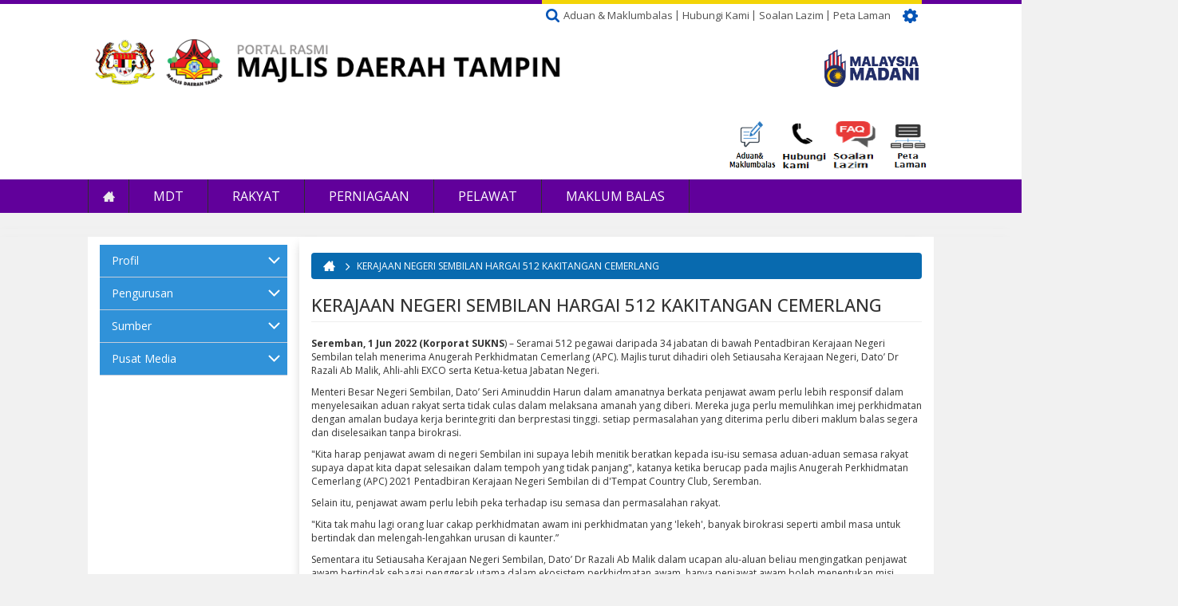

--- FILE ---
content_type: text/html; charset=utf-8
request_url: http://www.mdtampin.gov.my/ms/mdt/pusat-media/berita/kerajaan-negeri-sembilan-hargai-512-kakitangan-cemerlang
body_size: 17074
content:
<!DOCTYPE html>
<html xmlns="http://www.w3.org/1999/xhtml" xml:lang="ms" version="XHTML+RDFa 1.0" dir="ltr"
  xmlns:fb="http://ogp.me/ns/fb#"
  xmlns:og="http://ogp.me/ns#">

<head profile="http://www.w3.org/1999/xhtml/vocab">
  <!--[if IE]><![endif]-->
<meta http-equiv="Content-Type" content="text/html; charset=utf-8" />
<meta name="viewport" content="width=device-width, initial-scale=1.0" />
<meta name="description" content="Seremban, 1 Jun 2022 (Korporat SUKNS) – Seramai 512 pegawai daripada 34 jabatan di bawah Pentadbiran Kerajaan Negeri Sembilan telah menerima Anugerah Perkhidmatan Cemerlang (APC). Majlis turut dihadiri oleh Setiausaha Kerajaan Negeri, Dato’ Dr Razali Ab Malik, Ahli-ahli EXCO serta Ketua-ketua Jabatan Negeri.Menteri Besar Negeri Sembilan, Dato’ Seri Aminuddin Harun dalam" />
<meta name="generator" content="Drupal 7 (https://www.drupal.org)" />
<link rel="canonical" href="http://www.mdtampin.gov.my/ms/mdt/pusat-media/berita/kerajaan-negeri-sembilan-hargai-512-kakitangan-cemerlang" />
<link rel="shortlink" href="http://www.mdtampin.gov.my/ms/node/1471" />
<meta property="og:site_name" content="Portal Rasmi Majlis Daerah Tampin (MDT)" />
<meta property="og:type" content="article" />
<meta property="og:url" content="http://www.mdtampin.gov.my/ms/mdt/pusat-media/berita/kerajaan-negeri-sembilan-hargai-512-kakitangan-cemerlang" />
<meta property="og:title" content="KERAJAAN NEGERI SEMBILAN HARGAI 512 KAKITANGAN CEMERLANG" />
<meta property="og:description" content="Seremban, 1 Jun 2022 (Korporat SUKNS) – Seramai 512 pegawai daripada 34 jabatan di bawah Pentadbiran Kerajaan Negeri Sembilan telah menerima Anugerah Perkhidmatan Cemerlang (APC). Majlis turut dihadiri oleh Setiausaha Kerajaan Negeri, Dato’ Dr Razali Ab Malik, Ahli-ahli EXCO serta Ketua-ketua Jabatan Negeri.Menteri Besar Negeri Sembilan, Dato’ Seri Aminuddin Harun dalam amanatnya berkata penjawat awam perlu lebih responsif dalam menyelesaikan aduan rakyat serta tidak culas dalam melaksana amanah yang diberi." />
<meta property="og:updated_time" content="2022-06-20T08:38:50+08:00" />
<meta property="article:published_time" content="2022-06-20T08:38:50+08:00" />
<meta property="article:modified_time" content="2022-06-20T08:38:50+08:00" />
<link rel="shortcut icon" href="http://www.mdtampin.gov.my/sites/default/files/favicon-mdt.png" type="image/png" />
  <title>KERAJAAN NEGERI SEMBILAN HARGAI 512 KAKITANGAN CEMERLANG | Portal Rasmi Majlis Daerah Tampin (MDT)</title>
  <link type="text/css" rel="stylesheet" href="//www.mdtampin.gov.my/sites/default/files/advagg_css/css__jqEgVpjuZ4j48hzc0LVdVuLBMjcW6cTIAroKXzhMwNw__w6vlX995PZU8gksABVubZr-83bzK82Z6e6uiC7NBS1s__noBfKG1pxlHqrC-J3NJEsqNSws2HltDqKFEaotC2HU0.css" media="all" />
<link type="text/css" rel="stylesheet" href="https://cdnjs.cloudflare.com/ajax/libs/font-awesome/4.4.0/css/font-awesome.min.css" media="all" />
<link type="text/css" rel="stylesheet" href="//www.mdtampin.gov.my/sites/default/files/advagg_css/css__XcbxO1ncoVNI4X1x4fQ4IT4Q9lqa0Lw_TmEMKGy7oCg__pIJ4vTcM-HCU3OND5pAfPQfX-n60OJW-rvI2kY69_RA__noBfKG1pxlHqrC-J3NJEsqNSws2HltDqKFEaotC2HU0.css" media="all" />
<link type="text/css" rel="stylesheet" href="//www.mdtampin.gov.my/sites/default/files/advagg_css/css__FumMM19R_ZzXNx9i_1aq9osHqR_DqZjmsWknGgTha9k__1i4cbaGgcerVpF5GJEWa4JFQ9dmQFLt8xSkWUnoe0_g__noBfKG1pxlHqrC-J3NJEsqNSws2HltDqKFEaotC2HU0.css" media="all" />
<link type="text/css" rel="stylesheet" href="//www.mdtampin.gov.my/sites/default/files/advagg_css/css__D_qSNvvEEg4Qk0H9mkITz6hY3L3f0Df0xczexn95tRE__3eLwe06WOqeSljP3UebdnzVOCzB9eVzMwIXgO5hqyOc__noBfKG1pxlHqrC-J3NJEsqNSws2HltDqKFEaotC2HU0.css" media="all" />
<link type="text/css" rel="stylesheet" href="//www.mdtampin.gov.my/sites/default/files/advagg_css/css__0M7gYaujNGFrdM42jGcZaoLw0dfVNmS1y9Zwi1nUUVs__hnrnaKTqXKD8ikzm2qb1TlcNYlpU-rLfNd3LcXi50G4__noBfKG1pxlHqrC-J3NJEsqNSws2HltDqKFEaotC2HU0.css" media="all" />
<link type="text/css" rel="stylesheet" href="//www.mdtampin.gov.my/sites/default/files/advagg_css/css__svm5SfKTgY6lnCxPGDd2WbC7FnVlFfEcuyNEEkUwbnk__6oZgEEpRKLdeUefUZ3jyFnA6TOXgzXkmDzdBL1ZwIr4__noBfKG1pxlHqrC-J3NJEsqNSws2HltDqKFEaotC2HU0.css" media="all" />
<link type="text/css" rel="stylesheet" href="//www.mdtampin.gov.my/sites/default/files/advagg_css/css__RVMr79YASQeVMf6Uh389hYh5UKlh-NtNuiuwQT9ly34__Whubzdv9zyTyeqdpEpouWE1QVQ0tGlMpbn3eJpTuHog__noBfKG1pxlHqrC-J3NJEsqNSws2HltDqKFEaotC2HU0.css" media="print" />
<link type="text/css" rel="stylesheet" href="//www.mdtampin.gov.my/sites/default/files/advagg_css/css__kTawMGgk4MTFS3ytLiFCAwnkITCMn44Xy6hUVHBktRc__XWqgxJL16ZsuJ2GdOdgjAYTX2E0z3I5FkGMqSwpsHg8__noBfKG1pxlHqrC-J3NJEsqNSws2HltDqKFEaotC2HU0.css" media="all" />
  <script type="text/javascript">
<!--//--><![CDATA[//><!--
;window.google_analytics_domain_name='.mdtampin.gov.my';window.google_analytics_uacct='UA-73604758-21';
//--><!]]>
</script>
<script type="text/javascript" src="//www.mdtampin.gov.my/sites/default/files/advagg_js/js__DrYrYmsqtnlQTjL8eqmtk8DBdO7SA4WnzF5MTuZD5cg__cn1Pw96jTxSkehejwpZjD8abpHtdZsWc-fAx0RW3sjg__noBfKG1pxlHqrC-J3NJEsqNSws2HltDqKFEaotC2HU0.js"></script>
<script type="text/javascript" src="//www.mdtampin.gov.my/sites/default/files/advagg_js/js__NVDdw8OMC3B0KIBfr03t2QwgseWka9k8MCmjvkMioSs__nvKu4ewHhFLr4xs9AG_ExXVPh6Dc-W6PmyePYHSgD6Q__noBfKG1pxlHqrC-J3NJEsqNSws2HltDqKFEaotC2HU0.js"></script>
<script type="text/javascript">
<!--//--><![CDATA[//><!--
(function(i,s,o,g,r,a,m){i["GoogleAnalyticsObject"]=r;i[r]=i[r]||function(){(i[r].q=i[r].q||[]).push(arguments)},i[r].l=1*new Date();a=s.createElement(o),m=s.getElementsByTagName(o)[0];a.async=1;a.src=g;m.parentNode.insertBefore(a,m)})(window,document,"script","https://www.google-analytics.com/analytics.js","ga");ga("create", "UA-73604758-21", {"cookieDomain":".mdtampin.gov.my"});ga("require", "linkid", "linkid.js");ga("require", "displayfeatures");ga("set", "anonymizeIp", true);ga("send", "pageview");
//--><!]]>
</script>
<script type="text/javascript" src="//www.mdtampin.gov.my/sites/default/files/advagg_js/js__wc5E4tKdtI8Mc5NI7I-wriKqMf3R7uSHLglD7o7QpTQ__69wYen5MCiUvTsy-mXz3enAqw4hAkdYc0Kkjsu4ffeQ__noBfKG1pxlHqrC-J3NJEsqNSws2HltDqKFEaotC2HU0.js"></script>
<script type="text/javascript" src="//netdna.bootstrapcdn.com/bootstrap/3.1.1/js/bootstrap.min.js"></script>
<script type="text/javascript" src="//www.mdtampin.gov.my/sites/default/files/advagg_js/js__aR22GoSQoWlzFBinUkUzfpwdiWKH1ciawLosZmYZ0LI__xsA87R7BhPZY0IjJJj2_Eyr6qKZSskbmyzQ-zz-DVpc__noBfKG1pxlHqrC-J3NJEsqNSws2HltDqKFEaotC2HU0.js"></script>
<script type="text/javascript">
<!--//--><![CDATA[//><!--
;jQuery.extend(Drupal.settings,{'basePath':'\/','pathPrefix':'ms\/','ajaxPageState':{'theme':'primus_gamma_nsmmdt','theme_token':'cIZdeGcn5ZHPlB1JkBKNX-hXgsMxhJ4OF_oyhUt0uPc','css':{'modules\/system\/system.base.css':1,'modules\/system\/system.messages.css':1,'modules\/system\/system.theme.css':1,'misc\/ui\/jquery.ui.theme.css':1,'misc\/ui\/jquery.ui.accordion.css':1,'sites\/all\/modules\/calendar\/css\/calendar_multiday.css':1,'modules\/comment\/comment.css':1,'profiles\/panopoly\/modules\/contrib\/date\/date_api\/date.css':1,'profiles\/panopoly\/modules\/contrib\/date\/date_popup\/themes\/datepicker.1.7.css':1,'modules\/field\/theme\/field.css':1,'modules\/node\/node.css':1,'profiles\/panopoly\/modules\/panopoly\/panopoly_admin\/panopoly-admin-navbar.css':1,'profiles\/panopoly\/modules\/panopoly\/panopoly_core\/css\/panopoly-dropbutton.css':1,'profiles\/panopoly\/modules\/panopoly\/panopoly_magic\/css\/panopoly-magic.css':1,'profiles\/panopoly\/modules\/panopoly\/panopoly_theme\/css\/panopoly-featured.css':1,'profiles\/panopoly\/modules\/panopoly\/panopoly_theme\/css\/panopoly-accordian.css':1,'profiles\/panopoly\/modules\/panopoly\/panopoly_theme\/css\/panopoly-layouts.css':1,'profiles\/panopoly\/modules\/panopoly\/panopoly_widgets\/panopoly-widgets.css':1,'profiles\/panopoly\/modules\/panopoly\/panopoly_widgets\/panopoly-widgets-spotlight.css':1,'sites\/all\/modules\/custom\/primuscore_content_fetcher\/css\/primuscore_content_fetcher.css':1,'sites\/all\/modules\/custom\/primuscore_waktu_solat\/css\/waktu-solat.css':1,'profiles\/panopoly\/modules\/contrib\/radix_layouts\/radix_layouts.css':1,'modules\/search\/search.css':1,'modules\/user\/user.css':1,'modules\/forum\/forum.css':1,'profiles\/panopoly\/modules\/contrib\/views\/css\/views.css':1,'profiles\/panopoly\/modules\/contrib\/caption_filter\/caption-filter.css':1,'sites\/all\/modules\/radix_admin\/css\/radix_admin.css':1,'sites\/all\/libraries\/colorbox\/example1\/colorbox.css':1,'profiles\/panopoly\/modules\/contrib\/ctools\/css\/ctools.css':1,'sites\/all\/modules\/lightbox2\/css\/lightbox.css':1,'profiles\/panopoly\/modules\/contrib\/panels\/css\/panels.css':1,'modules\/locale\/locale.css':1,'https:\/\/cdnjs.cloudflare.com\/ajax\/libs\/font-awesome\/4.4.0\/css\/font-awesome.min.css':1,'sites\/all\/modules\/tb_megamenu\/css\/base.css':1,'sites\/all\/modules\/node_embed\/plugins\/node_embed\/node_embed.css':1,'sites\/all\/themes\/primus_gamma_nsmmdt\/modules\/tb_megamenu\/css\/compatibility.css':1,'sites\/all\/themes\/primus_gamma_nsmmdt\/modules\/tb_megamenu\/css\/bootstrap.css':1,'sites\/all\/themes\/primus_gamma_nsmmdt\/modules\/tb_megamenu\/css\/default.css':1,'sites\/all\/themes\/radix\/assets\/stylesheets\/radix-style.css':1,'sites\/all\/themes\/primus_gamma_nsmmdt\/assets\/stylesheets\/screen.css':1,'sites\/all\/themes\/primus_gamma_nsmmdt\/assets\/stylesheets\/ticker.css':1,'sites\/all\/themes\/primus_gamma_nsmmdt\/assets\/stylesheets\/jcarousel.css':1,'sites\/all\/themes\/primus_gamma_nsmmdt\/assets\/stylesheets\/pbt.css':1,'sites\/all\/themes\/primus_gamma_nsmmdt\/assets\/stylesheets\/nsmmdt.css':1,'sites\/all\/themes\/primus_gamma_nsmmdt\/assets\/stylesheets\/color-scheme.css':1,'sites\/all\/themes\/primus_gamma_nsmmdt\/assets\/stylesheets\/responsive.css':1,'sites\/all\/themes\/radix\/assets\/stylesheets\/radix-print.css':1,'profiles\/panopoly\/modules\/panopoly\/panopoly_images\/panopoly-images.css':1},'js':{'profiles\/panopoly\/modules\/panopoly\/panopoly_widgets\/panopoly-widgets.js':1,'profiles\/panopoly\/modules\/panopoly\/panopoly_widgets\/panopoly-widgets-spotlight.js':1,'sites\/all\/modules\/jquery_update\/replace\/jquery\/1.7\/jquery.min.js':1,'misc\/jquery-extend-3.4.0.js':1,'misc\/jquery-html-prefilter-3.5.0-backport.js':1,'misc\/jquery.once.js':1,'misc\/drupal.js':1,'sites\/all\/modules\/jquery_update\/replace\/ui\/ui\/minified\/jquery.ui.core.min.js':1,'sites\/all\/modules\/jquery_update\/replace\/ui\/ui\/minified\/jquery.ui.widget.min.js':1,'sites\/all\/modules\/jquery_update\/replace\/ui\/ui\/minified\/jquery.ui.tabs.min.js':1,'sites\/all\/modules\/jquery_update\/replace\/ui\/ui\/minified\/jquery.ui.accordion.min.js':1,'profiles\/panopoly\/modules\/panopoly\/panopoly_images\/panopoly-images.js':1,'profiles\/panopoly\/modules\/panopoly\/panopoly_admin\/panopoly-admin.js':1,'profiles\/panopoly\/modules\/panopoly\/panopoly_magic\/panopoly-magic.js':1,'profiles\/panopoly\/modules\/panopoly\/panopoly_theme\/js\/panopoly-accordion.js':1,'sites\/all\/modules\/custom\/primuscore_content_fetcher\/js\/primuscore_content_fetcher.js':1,'sites\/all\/modules\/custom\/primuscore_waktu_solat\/js\/waktu-solat.js':1,'profiles\/panopoly\/modules\/contrib\/caption_filter\/js\/caption-filter.js':1,'sites\/all\/modules\/radix_admin\/js\/radix_admin.js':1,'public:\/\/languages\/ms_l2XMxJl17cK1QmYUheaQZOKYvpGpukRxNTgEECp4bmA.js':1,'sites\/all\/libraries\/colorbox\/jquery.colorbox-min.js':1,'sites\/all\/modules\/colorbox\/js\/colorbox.js':1,'sites\/all\/modules\/colorbox\/js\/colorbox_load.js':1,'sites\/all\/modules\/colorbox\/js\/colorbox_inline.js':1,'sites\/all\/modules\/lightbox2\/js\/lightbox.js':1,'profiles\/panopoly\/libraries\/jquery.imagesloaded\/jquery.imagesloaded.min.js':1,'sites\/all\/modules\/tb_megamenu\/js\/tb-megamenu-frontend.js':1,'sites\/all\/modules\/tb_megamenu\/js\/tb-megamenu-touch.js':1,'sites\/all\/modules\/google_analytics\/googleanalytics.js':1,'sites\/all\/libraries\/jquery.jcarousel\/lib\/jquery.jcarousel.min.js':1,'http:\/\/netdna.bootstrapcdn.com\/bootstrap\/3.1.1\/js\/bootstrap.min.js':1,'sites\/all\/themes\/radix\/assets\/javascripts\/modernizr.js':1,'sites\/all\/themes\/radix\/assets\/javascripts\/radix-script.js':1,'sites\/all\/themes\/primus_gamma_nsmmdt\/assets\/javascripts\/ticker.js':1,'sites\/all\/themes\/primus_gamma_nsmmdt\/assets\/javascripts\/jcarousel.js':1,'sites\/all\/themes\/primus_gamma_nsmmdt\/assets\/javascripts\/script.js':1,'sites\/all\/themes\/primus_gamma_nsmmdt\/assets\/javascripts\/script-nsmmdt.js':1}},'colorbox':{'opacity':'0.85','current':'{current} of {total}','previous':'\u00ab Prev','next':'Next \u00bb','close':'Close','maxWidth':'98%','maxHeight':'98%','fixed':!0,'mobiledetect':!0,'mobiledevicewidth':'480px'},'lightbox2':{'rtl':'0','file_path':'\/(\\w\\w\/)public:\/','default_image':'\/sites\/all\/modules\/lightbox2\/images\/brokenimage.jpg','border_size':10,'font_color':'000','box_color':'fff','top_position':'','overlay_opacity':'0.8','overlay_color':'000','disable_close_click':!0,'resize_sequence':0,'resize_speed':400,'fade_in_speed':400,'slide_down_speed':600,'use_alt_layout':!1,'disable_resize':!1,'disable_zoom':!1,'force_show_nav':!1,'show_caption':!0,'loop_items':!1,'node_link_text':'View Image Details','node_link_target':!1,'image_count':'Image !current of !total','video_count':'Video !current of !total','page_count':'Page !current of !total','lite_press_x_close':'press \u003Ca href=\u0022#\u0022 onclick=\u0022hideLightbox(); return FALSE;\u0022\u003E\u003Ckbd\u003Ex\u003C\/kbd\u003E\u003C\/a\u003E to close','download_link_text':'','enable_login':!1,'enable_contact':!1,'keys_close':'c x 27','keys_previous':'p 37','keys_next':'n 39','keys_zoom':'z','keys_play_pause':'32','display_image_size':'original','image_node_sizes':'()','trigger_lightbox_classes':'','trigger_lightbox_group_classes':'','trigger_slideshow_classes':'','trigger_lightframe_classes':'','trigger_lightframe_group_classes':'','custom_class_handler':0,'custom_trigger_classes':'','disable_for_gallery_lists':!0,'disable_for_acidfree_gallery_lists':!0,'enable_acidfree_videos':!0,'slideshow_interval':5000,'slideshow_automatic_start':!0,'slideshow_automatic_exit':!0,'show_play_pause':!0,'pause_on_next_click':!1,'pause_on_previous_click':!0,'loop_slides':!1,'iframe_width':600,'iframe_height':400,'iframe_border':1,'enable_video':!1,'useragent':'Mozilla\/5.0 (Macintosh; Intel Mac OS X 10_15_7) AppleWebKit\/537.36 (KHTML, like Gecko) Chrome\/131.0.0.0 Safari\/537.36; ClaudeBot\/1.0; +claudebot@anthropic.com)'},'CToolsModal':{'modalSize':{'type':'scale','width':'.9','height':'.9','addWidth':0,'addHeight':0,'contentRight':25,'contentBottom':75},'modalOptions':{'opacity':'.55','background-color':'#FFF'},'animationSpeed':'fast','modalTheme':'CToolsModalDialog','throbberTheme':'CToolsModalThrobber'},'panopoly_magic':{'pane_add_preview_mode':'single'},'urlIsAjaxTrusted':{'\/ms\/mdt\/pusat-media\/berita\/kerajaan-negeri-sembilan-hargai-512-kakitangan-cemerlang':!0,'\/ms\/search\/node':!0},'better_exposed_filters':{'views':{'last_update_website':{'displays':{'block':{'filters':[]}}}}},'googleanalytics':{'trackOutbound':1,'trackMailto':1,'trackDownload':1,'trackDownloadExtensions':'7z|aac|arc|arj|asf|asx|avi|bin|csv|doc(x|m)?|dot(x|m)?|exe|flv|gif|gz|gzip|hqx|jar|jpe?g|js|mp(2|3|4|e?g)|mov(ie)?|msi|msp|pdf|phps|png|ppt(x|m)?|pot(x|m)?|pps(x|m)?|ppam|sld(x|m)?|thmx|qtm?|ra(m|r)?|sea|sit|tar|tgz|torrent|txt|wav|wma|wmv|wpd|xls(x|m|b)?|xlt(x|m)|xlam|xml|z|zip','trackColorbox':1,'trackDomainMode':1}});
//--><!]]>
</script>
  <!--[if lt IE 9]>
   <script>
      document.createElement('header');
      document.createElement('nav');
      document.createElement('section');
      document.createElement('article');
      document.createElement('aside');
      document.createElement('footer');
   </script>
  <![endif]-->
</head>
  <body class="html not-front not-logged-in no-sidebars page-node page-node- page-node-1471 node-type-article region-content i18n-ms" >
  <div id="skip-link">
    <a href="#main" class="element-invisible element-focusable">Langkau ke kandungan utama</a>
  </div>
    <div id="all-wrapper">
<div id="mobile-menu-content-container" class="mobile-menu-content-container">
  <div id="mobile-menu-wrapper" class="mobile-menu-wrapper">
    <div id="mobile-menu-inner" class="container">
      <div class="mobile-menu-inner row">
        <div id="mobile-menu"><i class="fa fa-bars"></i> <span class="mobile-menu-text">MENU</span></div>
      </div>
    </div>
  </div>

  <div id="mobile-menu-content-wrapper" class="mobile-menu-content-wrapper">
    <div id="mobile-menu-container" class="mobile-menu-container">
        <div class="region region-mobile-menu">
    <div id="block-menu-block-6" class="block block-menu-block mobile-menu-wrapper">

    
  <div class="content">
    <div class="menu-block-wrapper menu-block-6 menu-name-main-menu parent-mlid-0 menu-level-1">
  <ul class="menu nav nav-pills nav-stacked"><li class="first leaf menu-mlid-1583 menu-link-laman-utama"><a href="/ms" title="">Laman Utama</a></li>
<li class="expanded menu-mlid-1584 dropdown menu-link-mdt"><a href="/ms/mdt/profil/latar-belakang" class="dropdown-toggle" data-toggle="dropdown" data-target="#">MDT<span class="caret"></span></a><ul class="dropdown-menu"><li class="first expanded menu-mlid-1585 dropdown-submenu menu-link-profil"><a href="/ms/mdt/profil/latar-belakang" title="" class="dropdown-toggle" data-toggle="dropdown" data-target="#">Profil</a><ul class="dropdown-menu"><li class="first leaf menu-mlid-1586 menu-link-latar-belakang"><a href="/ms/mdt/profil/latar-belakang" title="">Latar Belakang</a></li>
<li class="leaf menu-mlid-1619 menu-link-visi-misi--moto"><a href="/ms/mdt/profil/visi-misi-moto">Visi, Misi &amp; Moto</a></li>
<li class="leaf menu-mlid-1618 menu-link-objektif"><a href="/ms/mdt/profil/objektif" title="">Objektif</a></li>
<li class="leaf menu-mlid-1588 menu-link-fungsi"><a href="/ms/mdt/profil/fungsi">Fungsi</a></li>
<li class="leaf menu-mlid-1587 menu-link-logo"><a href="/ms/mdt/profil/logo">Logo</a></li>
<li class="leaf menu-mlid-1620 menu-link-pencapaian"><a href="/ms/mdt/profil/ms-iso-90012015">Pencapaian</a></li>
<li class="leaf menu-mlid-1621 menu-link-piagam-pelanggan"><a href="/ms/mdt/profil/piagam-pelanggan">Piagam Pelanggan</a></li>
<li class="last leaf menu-mlid-1622 menu-link-pencapaian-piagam-pelanggan"><a href="/ms/mdt/profil/pencapaian-piagam-pelanggan">Pencapaian Piagam Pelanggan</a></li>
</ul></li>
<li class="expanded menu-mlid-1623 dropdown-submenu menu-link-pengurusan"><a href="/ms/mdt/pengurusan/perutusan-datuk-bandar" class="dropdown-toggle" data-toggle="dropdown" data-target="#">Pengurusan</a><ul class="dropdown-menu"><li class="first leaf menu-mlid-1624 menu-link-perutusan-yang-dipertua"><a href="/ms/mdt/pengurusan/perutusan-datuk-bandar">Perutusan Yang DiPertua</a></li>
<li class="leaf menu-mlid-1625 menu-link-profil-yang-dipertua"><a href="/ms/mdt/sumber/penerbitan/profil-yang-dipertua">Profil Yang DiPertua</a></li>
<li class="leaf menu-mlid-1626 menu-link-profil-ahli-majlis"><a href="/ms/mdt/pengurusan/profil-ahli-majlis">Profil Ahli Majlis</a></li>
<li class="leaf menu-mlid-1627 menu-link-carta-organisasi"><a href="/ms/mdt/pengurusan/carta-organisasi">Carta Organisasi</a></li>
<li class="last leaf menu-mlid-2769 menu-link-ketua-pegawai-maklumat-cio"><a href="/ms/mdt/pengurusan/ketua-pegawai-digital-cdo">Ketua Pegawai Maklumat (CIO)</a></li>
</ul></li>
<li class="expanded menu-mlid-1628 dropdown-submenu menu-link-sumber"><a href="/ms/mdt/sumber/perundangan" class="dropdown-toggle" data-toggle="dropdown" data-target="#">Sumber</a><ul class="dropdown-menu"><li class="first leaf menu-mlid-1629 menu-link-perundangan"><a href="/ms/mdt/sumber/perundangan" title="">Perundangan</a></li>
<li class="leaf menu-mlid-1630 menu-link-pekeliling--panduan"><a href="/ms/mdt/sumber/pekeliling-panduan">Pekeliling &amp; Panduan</a></li>
<li class="leaf menu-mlid-1631 menu-link-penerbitan"><a href="/ms/mdt/sumber/penerbitan">Penerbitan</a></li>
<li class="leaf menu-mlid-1632 menu-link-statistik"><a href="/ms/mdt/sumber/statistik">Statistik</a></li>
<li class="leaf menu-mlid-1633 menu-link-muat-turun-borang"><a href="/ms/mdt/resources/muat-turun-borang">Muat Turun Borang</a></li>
<li class="last leaf menu-mlid-3431 menu-link-data-terbuka"><a href="/ms/data-terbuka">Data Terbuka</a></li>
</ul></li>
<li class="last expanded menu-mlid-1634 dropdown-submenu menu-link-pusat-media"><a href="/ms/mdt/pusat-media/pengumuman" title="" class="dropdown-toggle" data-toggle="dropdown" data-target="#">Pusat Media</a><ul class="dropdown-menu"><li class="first expanded menu-mlid-1635 dropdown-submenu menu-link-pengumuman"><a href="/ms/mdt/pusat-media/pengumuman" title="" class="dropdown-toggle" data-toggle="dropdown" data-target="#">Pengumuman</a><ul class="dropdown-menu"><li class="first last leaf menu-mlid-2389 menu-link-arkib-pengumuman"><a href="/ms/mdt/pusat-media/pengumuman/arkib-pengumuman">Arkib Pengumuman</a></li>
</ul></li>
<li class="expanded menu-mlid-1636 dropdown-submenu menu-link-berita"><a href="/ms/mdt/pusat-media/berita" title="" class="dropdown-toggle" data-toggle="dropdown" data-target="#">Berita</a><ul class="dropdown-menu"><li class="first last leaf menu-mlid-2207 menu-link-arkib-berita"><a href="/ms/mdt/pusat-media/berita/arkib-berita" title="">Arkib Berita</a></li>
</ul></li>
<li class="leaf menu-mlid-1637 menu-link-aktiviti"><a href="/ms/mdt/pusat-media/aktiviti/aktiviti" title="">Aktiviti</a></li>
<li class="last expanded menu-mlid-1638 dropdown-submenu menu-link-galeri"><a href="/ms/mdt/pusat-media/galeri/foto" class="dropdown-toggle" data-toggle="dropdown" data-target="#">Galeri</a><ul class="dropdown-menu"><li class="first leaf menu-mlid-2733 menu-link-foto"><a href="/ms/mdt/pusat-media/galeri/foto">Foto</a></li>
<li class="leaf menu-mlid-2735 menu-link-audio"><a href="/ms/mdt/pusat-media/galeri/audio">Audio</a></li>
<li class="leaf menu-mlid-2734 menu-link-video"><a href="/ms/mdt/pusat-media/galeri/video">Video</a></li>
<li class="last leaf menu-mlid-1798 menu-link-arkib-galeri"><a href="/ms/mdt/pusat-media/galeri/arkib-galeri">Arkib Galeri</a></li>
</ul></li>
</ul></li>
</ul></li>
<li class="expanded menu-mlid-1589 dropdown menu-link-rakyat"><a href="/ms/rakyat/e-perkhidmatan" class="dropdown-toggle" data-toggle="dropdown" data-target="#">Rakyat<span class="caret"></span></a><ul class="dropdown-menu"><li class="first expanded menu-mlid-1639 dropdown-submenu menu-link-perkhidmatan"><a href="/ms/rakyat/perkhidmatan/cukai-taksiran" class="dropdown-toggle" data-toggle="dropdown" data-target="#">Perkhidmatan</a><ul class="dropdown-menu"><li class="first leaf menu-mlid-1640 menu-link-cukai-taksiran"><a href="/ms/rakyat/perkhidmatan/cukai-taksiran" title="">Cukai Taksiran</a></li>
<li class="leaf menu-mlid-1641 menu-link-pengurusan-sisa"><a href="/ms/rakyat/perkhidmatan/pengurusan-sisa">Pengurusan Sisa</a></li>
<li class="leaf menu-mlid-1648 menu-link-aduan"><a href="http://mdtampin.spab.gov.my/eApps/system/index.do" target="_blank">Aduan</a></li>
<li class="last leaf menu-mlid-1650 menu-link-sewaan"><a href="/ms/rakyat/perkhidmatan/sewaan">Sewaan</a></li>
</ul></li>
<li class="leaf menu-mlid-1657 menu-link-e-perkhidmatan"><a href="/ms/rakyat/e-perkhidmatan" title="">e-Perkhidmatan</a></li>
<li class="expanded menu-mlid-1791 dropdown-submenu menu-link-komuniti--program"><a href="/ms/rakyat/komuniti-program" class="dropdown-toggle" data-toggle="dropdown" data-target="#">Komuniti &amp; Program</a><ul class="dropdown-menu"><li class="first leaf menu-mlid-2100 menu-link-forum"><a href="/ms/forum" title="">Forum</a></li>
<li class="leaf menu-mlid-1660 menu-link-undian"><a href="/ms/rakyat/komuniti-program/undian">Undian</a></li>
<li class="last leaf menu-mlid-1661 menu-link-program"><a href="/ms/rakyat/program">Program</a></li>
</ul></li>
<li class="last collapsed menu-mlid-1662 menu-link-peluang-pekerjaan"><a href="/ms/rakyat/iklan-jawatan-kosong">Peluang Pekerjaan</a></li>
</ul></li>
<li class="expanded menu-mlid-1590 dropdown menu-link-perniagaan"><a href="/ms/perniagaan/permohonan" class="dropdown-toggle" data-toggle="dropdown" data-target="#">Perniagaan<span class="caret"></span></a><ul class="dropdown-menu"><li class="first expanded menu-mlid-1664 dropdown-submenu menu-link-pelesenan"><a href="/ms/perniagaan/pelesenan" class="dropdown-toggle" data-toggle="dropdown" data-target="#">Pelesenan</a><ul class="dropdown-menu"><li class="first last leaf menu-mlid-3041 menu-link-jadual-lawatan-lesen"><a href="http://www.mdtampin.gov.my/ms/perniagaan/jadual-lawatan-lesen">Jadual Lawatan Lesen</a></li>
</ul></li>
<li class="expanded menu-mlid-1666 dropdown-submenu menu-link-tender--sebutharga"><a href="/ms/perniagaan/tender-sebutharga/sebutharga/tender-sebutharga" class="dropdown-toggle" data-toggle="dropdown" data-target="#">Tender &amp; Sebutharga</a><ul class="dropdown-menu"><li class="first last leaf menu-mlid-1799 menu-link-arkib-tender--sebutharga"><a href="/ms/perniagaan/tender-sebutharga/arkib-tender-sebutharga">Arkib Tender &amp; Sebutharga</a></li>
</ul></li>
<li class="leaf menu-mlid-1667 menu-link-perkhidmatan"><a href="/ms/perniagaan/perkhidmatan">Perkhidmatan</a></li>
<li class="expanded menu-mlid-1668 dropdown-submenu menu-link-pembangunan-ekonomi"><a href="/ms/perniagaan/pembangunan-ekonomi/kawasan-perindustrian" class="dropdown-toggle" data-toggle="dropdown" data-target="#">Pembangunan Ekonomi</a><ul class="dropdown-menu"><li class="first leaf menu-mlid-1669 menu-link-kawasan-perindustrian"><a href="/ms/perniagaan/pembangunan-ekonomi/kawasan-perindustrian" title="">Kawasan Perindustrian</a></li>
<li class="leaf menu-mlid-1670 menu-link-premis-perniagaan"><a href="/ms/perniagaan/pembangunan-ekonomi/premis-perniagaan">Premis Perniagaan</a></li>
<li class="leaf menu-mlid-1671 menu-link-peluang-perniagaan"><a href="/ms/perniagaan/peluang-perniagaan">Peluang Perniagaan</a></li>
<li class="last leaf menu-mlid-3429 menu-link-senarai-lot-bumiputra"><a href="/ms/perniagaan/pembangunan-ekonomi/senarai-lot-bumiputra">Senarai Lot Bumiputra</a></li>
</ul></li>
<li class="last expanded menu-mlid-1672 dropdown-submenu menu-link-perundangan"><a href="/ms/perniagaan/perundangan/akta" class="dropdown-toggle" data-toggle="dropdown" data-target="#">Perundangan</a><ul class="dropdown-menu"><li class="first leaf menu-mlid-1673 menu-link-akta"><a href="/ms/perniagaan/perundangan/akta" title="">Akta</a></li>
<li class="leaf menu-mlid-1674 menu-link-undang-undang-kecil"><a href="/ms/perniagaan/perundangan/undang-undang-kecil">Undang-undang Kecil</a></li>
<li class="leaf menu-mlid-1675 menu-link-enakmen"><a href="/ms/perniagaan/perundangan/enakmen">Enakmen</a></li>
<li class="leaf menu-mlid-1676 menu-link-perintah"><a href="/ms/perniagaan/perundangan/perintah">Perintah</a></li>
<li class="last leaf menu-mlid-1677 menu-link-kaedah"><a href="/ms/perniagaan/perundangan/kaedah">Kaedah</a></li>
</ul></li>
</ul></li>
<li class="expanded menu-mlid-1591 dropdown menu-link-pelawat"><a href="/ms/pelawat/info-bandar" class="dropdown-toggle" data-toggle="dropdown" data-target="#">Pelawat<span class="caret"></span></a><ul class="dropdown-menu"><li class="first leaf menu-mlid-1679 menu-link-info-bandar"><a href="/ms/pelawat/info-bandar" title="">Info Bandar</a></li>
<li class="leaf menu-mlid-1680 menu-link-pengangkutan"><a href="/ms/pelawat/pengangkutan" title="">Pengangkutan</a></li>
<li class="expanded menu-mlid-1681 dropdown-submenu menu-link-destinasi-menarik"><a href="/ms/pelawat/destinasi-menarik" class="dropdown-toggle" data-toggle="dropdown" data-target="#">Destinasi Menarik</a><ul class="dropdown-menu"><li class="first last leaf menu-mlid-1814 menu-link-peta-destinasi-menarik"><a href="/ms/pelawat/destinasi-menarik/peta-destinasi-menarik" title="">Peta Destinasi Menarik</a></li>
</ul></li>
<li class="leaf menu-mlid-1682 menu-link-penginapan"><a href="/ms/pelawat/penginapan">Penginapan</a></li>
<li class="leaf menu-mlid-1683 menu-link-makan"><a href="/ms/pelawat/makan">Makan</a></li>
<li class="leaf menu-mlid-1684 menu-link-beli-belah"><a href="/ms/pelawat/beli-belah">Beli-Belah</a></li>
<li class="leaf menu-mlid-1685 menu-link-rekreasi"><a href="/ms/pelawat/rekreasi">Rekreasi</a></li>
<li class="expanded menu-mlid-1686 dropdown-submenu menu-link-tempat-ibadat"><a href="/ms/pelawat/tempat-ibadat/masjid" class="dropdown-toggle" data-toggle="dropdown" data-target="#">Tempat Ibadat</a><ul class="dropdown-menu"><li class="first leaf menu-mlid-1687 menu-link-masjid"><a href="/ms/pelawat/tempat-ibadat/masjid" title="">Masjid</a></li>
<li class="leaf menu-mlid-1688 menu-link-tokong"><a href="/ms/pelawat/tempat-ibadat/tokong" title="">Tokong</a></li>
<li class="leaf menu-mlid-1689 menu-link-kuil"><a href="/ms/pelawat/tempat-ibadat/kuil">Kuil</a></li>
<li class="last leaf menu-mlid-1690 menu-link-rumah-ibadat-sikh"><a href="/ms/pelawat/tempat-ibadat/rumah-ibadah-sikh">Rumah Ibadat Sikh</a></li>
</ul></li>
<li class="last expanded menu-mlid-1691 dropdown-submenu menu-link-pendidikan"><a href="/ms/pelawat/pendidikan/institusi-pengajian-tinggi" title="" class="dropdown-toggle" data-toggle="dropdown" data-target="#">Pendidikan</a><ul class="dropdown-menu"><li class="first leaf menu-mlid-1692 menu-link-institusi-pengajian-tinggi"><a href="/ms/pelawat/pendidikan/institusi-pengajian-tinggi" title="">Institusi Pengajian Tinggi</a></li>
<li class="last leaf menu-mlid-1694 menu-link-sekolah"><a href="/ms/pelawat/pendidikan/sekolah">Sekolah</a></li>
</ul></li>
</ul></li>
<li class="last leaf menu-mlid-1796 menu-link-maklum-balas"><a href="/ms/hubungi-kami/maklum-balas">Maklum Balas</a></li>
</ul></div>
  </div>
</div>
  </div>
    </div>
  </div>
</div>
<div class="clearfix"></div>
<div id="desktop-content-wrapper">
    <header id="top-header" class="top-header">
    <div id="top-header-container-wrapper" class="top-header-container-wrapper">
      <div id="top-header-container" class="top-header-container container">
        <div class="top-header-container-inner row">
            <div class="region region-top-header">
    <div id="block-block-7" class="block block-block header-w3c col-md-2 col-sm-12 no-padding-left no-padding-right">

    
  <div class="content">
    <!--smart_paging_autop_filter--><!--smart_paging_filter--><div id="gear-section">
	<div class="header-toogle-gear">
		<span class="ikon-w3c ikon-jkt-toogle-w3c"></span>
	</div>
	<div class="header-w3c-wrapper">
    <span class="ikon-w3c ikon-jkt-w3c-font ikon-jkt-w3c-font-big"></span>
    <span class="ikon-w3c ikon-jkt-w3c-font ikon-jkt-w3c-font-normal"></span>
    <span class="ikon-w3c ikon-jkt-w3c-font ikon-jkt-w3c-font-small"></span>
    <span style="margin-right:20px"></span>
    <span class="ikon-w3c ikon-jkt-w3c-color ikon-jkt-w3c-color-first"></span>
    <span class="ikon-w3c ikon-jkt-w3c-color ikon-jkt-w3c-color-second"></span>
    <span class="ikon-w3c ikon-jkt-w3c-color ikon-jkt-w3c-color-third"></span>
    <span class="ikon-w3c ikon-jkt-w3c-color ikon-jkt-w3c-color-reset"></span>
		<div id="block-locale-language" class="block block-locale col-sm-12 col-md-2 no-padding-left no-padding-right">

    
  <div class="content">
    <ul class="language-switcher-locale-url"><li class="en first"><a href="/en/node/1471" class="language-link" xml:lang="en">English</a></li>
<li class="ms last active"><a href="/ms/mdt/pusat-media/berita/kerajaan-negeri-sembilan-hargai-512-kakitangan-cemerlang" class="language-link active" xml:lang="ms">Bahasa Melayu</a></li>
</ul>  </div>
</div>

	</div>
<a href="https://www.data.gov.my/data/dataset/bilangan-premis-perniagaan-di-bawah-seliaan-pihak-berkuasa-tempatan-di-negeri-sembilan" splwpk-open-data="splwpk-open-data" target="_blank" style="display:none">BILANGAN PREMIS PERNIAGAAN DI BAWAH SELIAAN PIHAK BERKUASA TEMPATAN DI NEGERI SEMBILAN</a>

</div>  </div>
</div>
<div id="block-block-28" class="block block-block header-search col-md-2 col-sm-12 no-padding-left no-padding-right">

    
  <div class="content">
    <!--smart_paging_autop_filter--><!--smart_paging_filter-->
<div id="search-section">
 <div class="hdn_stack"><div class="">
<form id="splwpk-search-function" splwpk-search-function="splwpk-search-function"></form>
	<div class="header-toogle-search">
		<span class="ikon-w3c ikon-jkt-toogle-search"></span>
	</div>
		<div id="block-search-form" class="block block-search col-sm-3">

    
  <div class="content">
    <form action="/ms/mdt/pusat-media/berita/kerajaan-negeri-sembilan-hargai-512-kakitangan-cemerlang" method="post" id="search-block-form" accept-charset="UTF-8" role="form"><div><div class="container-inline form-inline">
      <h2 class="element-invisible">Borang carian</h2>
    <div class="form-item form-type-textfield form-item-search-block-form form-group">
  <label class="element-invisible" for="edit-search-block-form--2">Carian </label>
 <input title="Masukkan istilah yang ingin anda cari." class="form-control form-text" type="text" id="edit-search-block-form--2" name="search_block_form" value="" size="15" maxlength="128" />
</div>
<div class="form-actions form-wrapper" id="edit-actions"><input type="submit" id="edit-submit" name="op" value="Carian" class="form-submit btn btn-default btn-primary" /></div><input type="hidden" name="form_build_id" value="form-7nULZFMUIj4TCN_xiaH2iQaZ4Cw7OpA3-E-1byDOVkI" />
<input type="hidden" name="form_id" value="search_block_form" />
</div>
</div></form>  </div>
</div>

</div>  </div>
</div>
<div id="block-tb-megamenu-menu-top-menu" class="block block-tb-megamenu col-sm-8 top-header-menu-nav">

    
  <div class="content">
    <div  class="tb-megamenu tb-megamenu-menu-top-menu">
      <button data-target=".nav-collapse" data-toggle="collapse" class="btn btn-navbar tb-megamenu-button" type="button">
      <i class="fa fa-reorder"></i>
    </button>
    <div class="nav-collapse ">
    <ul  class="tb-megamenu-nav nav level-0 items-7">
  <li  data-id="3046" data-level="1" data-type="menu_item" data-class="" data-xicon="" data-caption="" data-alignsub="" data-group="0" data-hidewcol="0" data-hidesub="0" class="tb-megamenu-item level-1 mega">
  <a href="https://mdtampin.spab.gov.my" >
        
    Aduan & Maklumbalas          </a>
  </li>

<li  data-id="1608" data-level="1" data-type="menu_item" data-class="" data-xicon="" data-caption="" data-alignsub="" data-group="0" data-hidewcol="0" data-hidesub="0" class="tb-megamenu-item level-1 mega dropdown">
  <a href="/ms/hubungi-kami"  class="dropdown-toggle">
        
    Hubungi Kami          </a>
  <div  data-class="" data-width="" class="tb-megamenu-submenu dropdown-menu mega-dropdown-menu nav-child">
  <div class="mega-dropdown-inner">
    <div  class="tb-megamenu-row row-fluid">
  <div  data-class="" data-width="12" data-hidewcol="0" id="tb-megamenu-column-1" class="tb-megamenu-column span12  mega-col-nav">
  <div class="tb-megamenu-column-inner mega-inner clearfix">
        <ul  class="tb-megamenu-subnav mega-nav level-1 items-1">
  <li  data-id="1614" data-level="2" data-type="menu_item" data-class="" data-xicon="" data-caption="" data-alignsub="" data-group="0" data-hidewcol="0" data-hidesub="0" class="tb-megamenu-item level-2 mega">
  <a href="/ms/hubungi-kami/direktori"  title="Direktori">
        
    Direktori          </a>
  </li>
</ul>
  </div>
</div>
</div>
  </div>
</div>
</li>

<li  data-id="1609" data-level="1" data-type="menu_item" data-class="" data-xicon="" data-caption="" data-alignsub="" data-group="0" data-hidewcol="0" data-hidesub="0" class="tb-megamenu-item level-1 mega">
  <a href="/ms/soalan-lazim" >
        
    Soalan Lazim          </a>
  </li>

<li  data-id="1612" data-level="1" data-type="menu_item" data-class="" data-xicon="" data-caption="" data-alignsub="" data-group="0" data-hidewcol="0" data-hidesub="0" class="tb-megamenu-item level-1 mega">
  <a href="/ms/sitemap" >
        
    Peta Laman          </a>
  </li>
</ul>
      </div>
  </div>
  </div>
</div>
  </div>
        </div>
      </div>
    </div>
  </header>
  <div class="clearfix"></div>
  
    <section id="logo">
    <div id="logo-wrapper" class="logo-wrapper">
      <div id="logo-container" class="logo-container container">
        <div class="logo-container-inner row">
            <div id="logo-wrapper-inner" class="region-wrapper">
              <div id="logo-container">
                <div class="logo-drupal">
                                  </div>
                <div class="row">
                    <div class="region region-logo">
    <div id="block-block-1" class="block block-block mbi-logo col-sm-12 no-padding-left no-padding-right">

    
  <div class="content">
    <!--smart_paging_autop_filter--><!--smart_paging_filter--><p><img alt="mdt-header-bm" title="mdt-header-bm" height="78" width="910" class="media-element file-default panopoly-image-original" data-delta="5" rel="lightbox" src="http://www.mdtampin.gov.my/sites/default/files/styles/panopoly_image_original/public/mdt-header-bm.png?itok=PpAz72PP" /><a href="https://malaysiamadani.gov.my/" target="_blank"><img alt="Malaysia Madani" title="Malaysia Madani" style="width: 144px; height: 55px;" class="media-element file-default panopoly-image-original" data-delta="6" rel="lightbox" src="http://www.mdtampin.gov.my/sites/default/files/styles/panopoly_image_original/public/malaysia_madani.png?itok=4fgQsX-F" /></a></p><p>&nbsp;</p><div class="hdn_stack"><div><form id="splwpk-search-function" splwpk-search-function="splwpk-search-function"><a href="http://www.mdtampin.gov.my/ms/sitemap"><img alt="peta-laman" style="height: 65px; width: 65px; float: right;" class="image-style-panopoly-image-original media-element file-default panopoly-image-original" data-delta="1" rel="lightbox" src="http://www.mdtampin.gov.my/sites/default/files/styles/panopoly_image_original/public/petalaman3_0.png?itok=uJLkc6xk" /></a><a href="http://www.mdtampin.gov.my/ms/soalan-lazim"><img alt="faq" style="float: right; width: 65px; height: 65px;" class="image-style-panopoly-image-original media-element file-default panopoly-image-original" data-delta="2" rel="lightbox" src="http://www.mdtampin.gov.my/sites/default/files/styles/panopoly_image_original/public/soalan_lazim2.png?itok=PmgcnOLI" /></a><a href="http://www.mdtampin.gov.my/ms/hubungi-kami"><img alt="hubungi-kami" style="float: right; width: 65px; height: 65px;" class="image-style-panopoly-image-original media-element file-default panopoly-image-original" data-delta="3" rel="lightbox" src="http://www.mdtampin.gov.my/sites/default/files/styles/panopoly_image_original/public/hubungi_kami2.png?itok=zYfpE36i" /></a><a href="https://mdtampin.spab.gov.my/eApps/system/index.do"><img alt="aduan" style="float: right; width: 65px; height: 65px;" class="image-style-panopoly-image-original media-element file-default panopoly-image-original" data-delta="4" rel="lightbox" src="http://www.mdtampin.gov.my/sites/default/files/styles/panopoly_image_original/public/general/aduan2.png?itok=0-q3ASUG" /></a></form></div></div><div><p>&nbsp;</p></div><div style="position:absolute;right:-306px;margin-top:-63px"><a href="http://www.mdtampin.gov.my/ms/soalan-lazim">&nbsp;</a><a href="http://www.mdtampin.gov.my/ms/hubungi-kami">&nbsp;</a></div>  </div>
</div>
  </div>
                </div>
              </div>
            </div>
        </div>
      </div>
    </div>
  </section>
  <div class="clearfix"></div>
        

    <section id="menu">
    <div id="menu-wrapper" class="menu-wrapper">
      <div id="menu-container" class="menu-container container">
        <div class="menu-container-inner row">
            <div id="menu-wrapper-inner" class="region-wrapper">
              <div id="menu-container">              
                <div class="row">
                    <div class="region region-menu">
    <div id="block-tb-megamenu-main-menu" class="block block-tb-megamenu col-sm-12 main-menu-nav no-padding-left no-padding-right">

    
  <div class="content">
    <div  class="tb-megamenu tb-megamenu-main-menu">
      <button data-target=".nav-collapse" data-toggle="collapse" class="btn btn-navbar tb-megamenu-button" type="button">
      <i class="fa fa-reorder"></i>
    </button>
    <div class="nav-collapse ">
    <ul  class="tb-megamenu-nav nav level-0 items-6">
  <li  data-id="1583" data-level="1" data-type="menu_item" data-class="" data-xicon="" data-caption="" data-alignsub="" data-group="0" data-hidewcol="0" data-hidesub="0" class="tb-megamenu-item level-1 mega">
  <a href="/ms"  title="Laman Utama">
        
    Laman Utama          </a>
  </li>

<li  data-id="1584" data-level="1" data-type="menu_item" data-class="" data-xicon="" data-caption="" data-alignsub="justify" data-group="0" data-hidewcol="0" data-hidesub="0" class="tb-megamenu-item level-1 mega mega-align-justify dropdown">
  <a href="/ms/mdt/profil/latar-belakang"  class="dropdown-toggle">
        
    MDT          </a>
  <div  data-class="" data-width="" class="tb-megamenu-submenu dropdown-menu mega-dropdown-menu nav-child">
  <div class="mega-dropdown-inner">
    <div  class="tb-megamenu-row row-fluid">
  <div  data-class="main-menu-row" data-width="12" data-hidewcol="0" id="tb-megamenu-column-9" class="tb-megamenu-column span12  mega-col-nav main-menu-row">
  <div class="tb-megamenu-column-inner mega-inner clearfix">
        <ul  class="tb-megamenu-subnav mega-nav level-1 items-4">
  <li  data-id="1585" data-level="2" data-type="menu_item" data-class="" data-xicon="" data-caption="" data-alignsub="" data-group="0" data-hidewcol="0" data-hidesub="0" class="tb-megamenu-item level-2 mega dropdown-submenu">
  <a href="/ms/mdt/profil/latar-belakang"  class="dropdown-toggle" title="Profil">
        
    Profil          </a>
  <div  data-class="" data-width="" class="tb-megamenu-submenu dropdown-menu mega-dropdown-menu nav-child">
  <div class="mega-dropdown-inner">
    <div  class="tb-megamenu-row row-fluid">
  <div  data-class="" data-width="12" data-hidewcol="0" id="tb-megamenu-column-2" class="tb-megamenu-column span12  mega-col-nav">
  <div class="tb-megamenu-column-inner mega-inner clearfix">
        <ul  class="tb-megamenu-subnav mega-nav level-2 items-8">
  <li  data-id="1586" data-level="3" data-type="menu_item" data-class="" data-xicon="" data-caption="" data-alignsub="" data-group="0" data-hidewcol="0" data-hidesub="0" class="tb-megamenu-item level-3 mega">
  <a href="/ms/mdt/profil/latar-belakang"  title="Latar Belakang">
        
    Latar Belakang          </a>
  </li>

<li  data-id="1619" data-level="3" data-type="menu_item" data-class="" data-xicon="" data-caption="" data-alignsub="" data-group="0" data-hidewcol="0" data-hidesub="0" class="tb-megamenu-item level-3 mega">
  <a href="/ms/mdt/profil/visi-misi-moto" >
        
    Visi, Misi & Moto          </a>
  </li>

<li  data-id="1618" data-level="3" data-type="menu_item" data-class="" data-xicon="" data-caption="" data-alignsub="" data-group="0" data-hidewcol="0" data-hidesub="0" class="tb-megamenu-item level-3 mega">
  <a href="/ms/mdt/profil/objektif"  title="Objektif">
        
    Objektif          </a>
  </li>

<li  data-id="1588" data-level="3" data-type="menu_item" data-class="" data-xicon="" data-caption="" data-alignsub="" data-group="0" data-hidewcol="0" data-hidesub="0" class="tb-megamenu-item level-3 mega">
  <a href="/ms/mdt/profil/fungsi" >
        
    Fungsi          </a>
  </li>

<li  data-id="1587" data-level="3" data-type="menu_item" data-class="" data-xicon="" data-caption="" data-alignsub="" data-group="0" data-hidewcol="0" data-hidesub="0" class="tb-megamenu-item level-3 mega">
  <a href="/ms/mdt/profil/logo" >
        
    Logo          </a>
  </li>

<li  data-id="1620" data-level="3" data-type="menu_item" data-class="" data-xicon="" data-caption="" data-alignsub="" data-group="0" data-hidewcol="0" data-hidesub="0" class="tb-megamenu-item level-3 mega">
  <a href="/ms/mdt/profil/ms-iso-90012015" >
        
    Pencapaian          </a>
  </li>

<li  data-id="1621" data-level="3" data-type="menu_item" data-class="" data-xicon="" data-caption="" data-alignsub="" data-group="0" data-hidewcol="0" data-hidesub="0" class="tb-megamenu-item level-3 mega">
  <a href="/ms/mdt/profil/piagam-pelanggan" >
        
    Piagam Pelanggan          </a>
  </li>

<li  data-id="1622" data-level="3" data-type="menu_item" data-class="" data-xicon="" data-caption="" data-alignsub="" data-group="0" data-hidewcol="0" data-hidesub="0" class="tb-megamenu-item level-3 mega">
  <a href="/ms/mdt/profil/pencapaian-piagam-pelanggan" >
        
    Pencapaian Piagam Pelanggan          </a>
  </li>
</ul>
  </div>
</div>
</div>
  </div>
</div>
</li>

<li  data-id="1623" data-level="2" data-type="menu_item" data-class="" data-xicon="" data-caption="" data-alignsub="" data-group="0" data-hidewcol="0" data-hidesub="0" class="tb-megamenu-item level-2 mega dropdown-submenu">
  <a href="/ms/mdt/pengurusan/perutusan-datuk-bandar"  class="dropdown-toggle">
        
    Pengurusan          </a>
  <div  data-class="" data-width="" class="tb-megamenu-submenu dropdown-menu mega-dropdown-menu nav-child">
  <div class="mega-dropdown-inner">
    <div  class="tb-megamenu-row row-fluid">
  <div  data-class="" data-width="12" data-hidewcol="0" id="tb-megamenu-column-3" class="tb-megamenu-column span12  mega-col-nav">
  <div class="tb-megamenu-column-inner mega-inner clearfix">
        <ul  class="tb-megamenu-subnav mega-nav level-2 items-5">
  <li  data-id="1624" data-level="3" data-type="menu_item" data-class="" data-xicon="" data-caption="" data-alignsub="" data-group="0" data-hidewcol="0" data-hidesub="0" class="tb-megamenu-item level-3 mega">
  <a href="/ms/mdt/pengurusan/perutusan-datuk-bandar" >
        
    Perutusan Yang DiPertua          </a>
  </li>

<li  data-id="1625" data-level="3" data-type="menu_item" data-class="" data-xicon="" data-caption="" data-alignsub="" data-group="0" data-hidewcol="0" data-hidesub="0" class="tb-megamenu-item level-3 mega">
  <a href="/ms/mdt/sumber/penerbitan/profil-yang-dipertua" >
        
    Profil Yang DiPertua          </a>
  </li>

<li  data-id="1626" data-level="3" data-type="menu_item" data-class="" data-xicon="" data-caption="" data-alignsub="" data-group="0" data-hidewcol="0" data-hidesub="0" class="tb-megamenu-item level-3 mega">
  <a href="/ms/mdt/pengurusan/profil-ahli-majlis" >
        
    Profil Ahli Majlis          </a>
  </li>

<li  data-id="2769" data-level="3" data-type="menu_item" data-class="" data-xicon="" data-caption="" data-alignsub="" data-group="0" data-hidewcol="0" data-hidesub="0" class="tb-megamenu-item level-3 mega">
  <a href="/ms/mdt/pengurusan/ketua-pegawai-digital-cdo" >
        
    Ketua Pegawai Maklumat (CIO)          </a>
  </li>

<li  data-id="1627" data-level="3" data-type="menu_item" data-class="" data-xicon="" data-caption="" data-alignsub="" data-group="0" data-hidewcol="0" data-hidesub="0" class="tb-megamenu-item level-3 mega">
  <a href="/ms/mdt/pengurusan/carta-organisasi" >
        
    Carta Organisasi          </a>
  </li>
</ul>
  </div>
</div>
</div>
  </div>
</div>
</li>

<li  data-id="1628" data-level="2" data-type="menu_item" data-class="" data-xicon="" data-caption="" data-alignsub="" data-group="0" data-hidewcol="0" data-hidesub="0" class="tb-megamenu-item level-2 mega dropdown-submenu">
  <a href="/ms/mdt/sumber/perundangan"  class="dropdown-toggle">
        
    Sumber          </a>
  <div  data-class="" data-width="" class="tb-megamenu-submenu dropdown-menu mega-dropdown-menu nav-child">
  <div class="mega-dropdown-inner">
    <div  class="tb-megamenu-row row-fluid">
  <div  data-class="" data-width="12" data-hidewcol="0" id="tb-megamenu-column-4" class="tb-megamenu-column span12  mega-col-nav">
  <div class="tb-megamenu-column-inner mega-inner clearfix">
        <ul  class="tb-megamenu-subnav mega-nav level-2 items-6">
  <li  data-id="1629" data-level="3" data-type="menu_item" data-class="" data-xicon="" data-caption="" data-alignsub="" data-group="0" data-hidewcol="0" data-hidesub="0" class="tb-megamenu-item level-3 mega">
  <a href="/ms/mdt/sumber/perundangan"  title="Perundangan">
        
    Perundangan          </a>
  </li>

<li  data-id="1630" data-level="3" data-type="menu_item" data-class="" data-xicon="" data-caption="" data-alignsub="" data-group="0" data-hidewcol="0" data-hidesub="0" class="tb-megamenu-item level-3 mega">
  <a href="/ms/mdt/sumber/pekeliling-panduan" >
        
    Pekeliling & Panduan          </a>
  </li>

<li  data-id="1631" data-level="3" data-type="menu_item" data-class="" data-xicon="" data-caption="" data-alignsub="" data-group="0" data-hidewcol="0" data-hidesub="0" class="tb-megamenu-item level-3 mega">
  <a href="/ms/mdt/sumber/penerbitan" >
        
    Penerbitan          </a>
  </li>

<li  data-id="1632" data-level="3" data-type="menu_item" data-class="" data-xicon="" data-caption="" data-alignsub="" data-group="0" data-hidewcol="0" data-hidesub="0" class="tb-megamenu-item level-3 mega">
  <a href="/ms/mdt/sumber/statistik" >
        
    Statistik          </a>
  </li>

<li  data-id="1633" data-level="3" data-type="menu_item" data-class="" data-xicon="" data-caption="" data-alignsub="" data-group="0" data-hidewcol="0" data-hidesub="0" class="tb-megamenu-item level-3 mega">
  <a href="/ms/mdt/resources/muat-turun-borang" >
        
    Muat Turun Borang          </a>
  </li>

<li  data-id="3431" data-level="3" data-type="menu_item" data-class="" data-xicon="" data-caption="" data-alignsub="" data-group="0" data-hidewcol="0" data-hidesub="0" class="tb-megamenu-item level-3 mega">
  <a href="/ms/data-terbuka" >
        
    Data Terbuka          </a>
  </li>
</ul>
  </div>
</div>
</div>
  </div>
</div>
</li>

<li  data-id="1634" data-level="2" data-type="menu_item" data-class="" data-xicon="" data-caption="" data-alignsub="" data-group="0" data-hidewcol="0" data-hidesub="0" class="tb-megamenu-item level-2 mega dropdown-submenu">
  <a href="/ms/mdt/pusat-media/pengumuman"  class="dropdown-toggle" title="Pusat Media">
        
    Pusat Media          </a>
  <div  data-class="" data-width="" class="tb-megamenu-submenu dropdown-menu mega-dropdown-menu nav-child">
  <div class="mega-dropdown-inner">
    <div  class="tb-megamenu-row row-fluid">
  <div  data-class="" data-width="12" data-hidewcol="0" id="tb-megamenu-column-8" class="tb-megamenu-column span12  mega-col-nav">
  <div class="tb-megamenu-column-inner mega-inner clearfix">
        <ul  class="tb-megamenu-subnav mega-nav level-2 items-4">
  <li  data-id="1635" data-level="3" data-type="menu_item" data-class="" data-xicon="" data-caption="" data-alignsub="" data-group="1" data-hidewcol="0" data-hidesub="0" class="tb-megamenu-item level-3 mega mega-group">
  <a href="/ms/mdt/pusat-media/pengumuman"  class="mega-group-title" title="Pengumuman">
        
    Pengumuman          </a>
  <div  data-class="" data-width="" class="tb-megamenu-submenu mega-group-ct nav-child">
  <div class="mega-dropdown-inner">
    <div  class="tb-megamenu-row row-fluid">
  <div  data-class="" data-width="12" data-hidewcol="0" id="tb-megamenu-column-5" class="tb-megamenu-column span12  mega-col-nav">
  <div class="tb-megamenu-column-inner mega-inner clearfix">
        <ul  class="tb-megamenu-subnav mega-nav level-3 items-1">
  <li  data-id="2389" data-level="4" data-type="menu_item" data-class="" data-xicon="" data-caption="" data-alignsub="" data-group="0" data-hidewcol="0" data-hidesub="0" class="tb-megamenu-item level-4 mega">
  <a href="/ms/mdt/pusat-media/pengumuman/arkib-pengumuman" >
        
    Arkib Pengumuman          </a>
  </li>
</ul>
  </div>
</div>
</div>
  </div>
</div>
</li>

<li  data-id="1636" data-level="3" data-type="menu_item" data-class="" data-xicon="" data-caption="" data-alignsub="" data-group="1" data-hidewcol="0" data-hidesub="0" class="tb-megamenu-item level-3 mega mega-group">
  <a href="/ms/mdt/pusat-media/berita"  class="mega-group-title" title="Berita">
        
    Berita          </a>
  <div  data-class="" data-width="" class="tb-megamenu-submenu mega-group-ct nav-child">
  <div class="mega-dropdown-inner">
    <div  class="tb-megamenu-row row-fluid">
  <div  data-class="" data-width="12" data-hidewcol="0" id="tb-megamenu-column-6" class="tb-megamenu-column span12  mega-col-nav">
  <div class="tb-megamenu-column-inner mega-inner clearfix">
        <ul  class="tb-megamenu-subnav mega-nav level-3 items-1">
  <li  data-id="2207" data-level="4" data-type="menu_item" data-class="" data-xicon="" data-caption="" data-alignsub="" data-group="0" data-hidewcol="0" data-hidesub="0" class="tb-megamenu-item level-4 mega">
  <a href="/ms/mdt/pusat-media/berita/arkib-berita"  title="Arkib Berita">
        
    Arkib Berita          </a>
  </li>
</ul>
  </div>
</div>
</div>
  </div>
</div>
</li>

<li  data-id="1637" data-level="3" data-type="menu_item" data-class="" data-xicon="" data-caption="" data-alignsub="" data-group="0" data-hidewcol="0" data-hidesub="0" class="tb-megamenu-item level-3 mega">
  <a href="/ms/mdt/pusat-media/aktiviti/aktiviti"  title="Aktiviti">
        
    Aktiviti          </a>
  </li>

<li  data-id="1638" data-level="3" data-type="menu_item" data-class="" data-xicon="" data-caption="" data-alignsub="" data-group="1" data-hidewcol="0" data-hidesub="0" class="tb-megamenu-item level-3 mega mega-group">
  <a href="/ms/mdt/pusat-media/galeri/foto"  class="mega-group-title">
        
    Galeri          </a>
  <div  data-class="" data-width="" class="tb-megamenu-submenu mega-group-ct nav-child">
  <div class="mega-dropdown-inner">
    <div  class="tb-megamenu-row row-fluid">
  <div  data-class="" data-width="12" data-hidewcol="0" id="tb-megamenu-column-7" class="tb-megamenu-column span12  mega-col-nav">
  <div class="tb-megamenu-column-inner mega-inner clearfix">
        <ul  class="tb-megamenu-subnav mega-nav level-3 items-4">
  <li  data-id="2733" data-level="4" data-type="menu_item" data-class="" data-xicon="" data-caption="" data-alignsub="" data-group="0" data-hidewcol="0" data-hidesub="0" class="tb-megamenu-item level-4 mega">
  <a href="/ms/mdt/pusat-media/galeri/foto" >
        
    Foto          </a>
  </li>

<li  data-id="2735" data-level="4" data-type="menu_item" data-class="" data-xicon="" data-caption="" data-alignsub="" data-group="0" data-hidewcol="0" data-hidesub="0" class="tb-megamenu-item level-4 mega">
  <a href="/ms/mdt/pusat-media/galeri/audio" >
        
    Audio          </a>
  </li>

<li  data-id="2734" data-level="4" data-type="menu_item" data-class="" data-xicon="" data-caption="" data-alignsub="" data-group="0" data-hidewcol="0" data-hidesub="0" class="tb-megamenu-item level-4 mega">
  <a href="/ms/mdt/pusat-media/galeri/video" >
        
    Video          </a>
  </li>

<li  data-id="1798" data-level="4" data-type="menu_item" data-class="" data-xicon="" data-caption="" data-alignsub="" data-group="0" data-hidewcol="0" data-hidesub="0" class="tb-megamenu-item level-4 mega">
  <a href="/ms/mdt/pusat-media/galeri/arkib-galeri" >
        
    Arkib Galeri          </a>
  </li>
</ul>
  </div>
</div>
</div>
  </div>
</div>
</li>
</ul>
  </div>
</div>
</div>
  </div>
</div>
</li>
</ul>
  </div>
</div>
</div>
  </div>
</div>
</li>

<li  data-id="1589" data-level="1" data-type="menu_item" data-class="" data-xicon="" data-caption="" data-alignsub="justify" data-group="0" data-hidewcol="0" data-hidesub="0" class="tb-megamenu-item level-1 mega mega-align-justify dropdown">
  <a href="/ms/rakyat/e-perkhidmatan"  class="dropdown-toggle">
        
    Rakyat          </a>
  <div  data-class="" data-width="" class="tb-megamenu-submenu dropdown-menu mega-dropdown-menu nav-child">
  <div class="mega-dropdown-inner">
    <div  class="tb-megamenu-row row-fluid">
  <div  data-class="main-menu-row" data-width="12" data-hidewcol="0" id="tb-megamenu-column-12" class="tb-megamenu-column span12  mega-col-nav main-menu-row">
  <div class="tb-megamenu-column-inner mega-inner clearfix">
        <ul  class="tb-megamenu-subnav mega-nav level-1 items-4">
  <li  data-id="1639" data-level="2" data-type="menu_item" data-class="" data-xicon="" data-caption="" data-alignsub="" data-group="0" data-hidewcol="0" data-hidesub="0" class="tb-megamenu-item level-2 mega dropdown-submenu">
  <a href="/ms/rakyat/perkhidmatan/cukai-taksiran"  class="dropdown-toggle">
        
    Perkhidmatan          </a>
  <div  data-class="" data-width="" class="tb-megamenu-submenu dropdown-menu mega-dropdown-menu nav-child">
  <div class="mega-dropdown-inner">
    <div  class="tb-megamenu-row row-fluid">
  <div  data-class="" data-width="12" data-hidewcol="0" id="tb-megamenu-column-10" class="tb-megamenu-column span12  mega-col-nav">
  <div class="tb-megamenu-column-inner mega-inner clearfix">
        <ul  class="tb-megamenu-subnav mega-nav level-2 items-4">
  <li  data-id="1640" data-level="3" data-type="menu_item" data-class="" data-xicon="" data-caption="" data-alignsub="" data-group="0" data-hidewcol="0" data-hidesub="0" class="tb-megamenu-item level-3 mega">
  <a href="/ms/rakyat/perkhidmatan/cukai-taksiran"  title="Cukai Taksiran">
        
    Cukai Taksiran          </a>
  </li>

<li  data-id="1641" data-level="3" data-type="menu_item" data-class="" data-xicon="" data-caption="" data-alignsub="" data-group="0" data-hidewcol="0" data-hidesub="0" class="tb-megamenu-item level-3 mega">
  <a href="/ms/rakyat/perkhidmatan/pengurusan-sisa" >
        
    Pengurusan Sisa          </a>
  </li>

<li  data-id="1648" data-level="3" data-type="menu_item" data-class="" data-xicon="" data-caption="" data-alignsub="" data-group="0" data-hidewcol="0" data-hidesub="0" class="tb-megamenu-item level-3 mega">
  <a href="http://mdtampin.spab.gov.my/eApps/system/index.do"  target="_blank" title="Aduan">
        
    Aduan          </a>
  </li>

<li  data-id="1650" data-level="3" data-type="menu_item" data-class="" data-xicon="" data-caption="" data-alignsub="" data-group="0" data-hidewcol="0" data-hidesub="0" class="tb-megamenu-item level-3 mega">
  <a href="/ms/rakyat/perkhidmatan/sewaan" >
        
    Sewaan          </a>
  </li>
</ul>
  </div>
</div>
</div>
  </div>
</div>
</li>

<li  data-id="1657" data-level="2" data-type="menu_item" data-class="" data-xicon="" data-caption="" data-alignsub="" data-group="0" data-hidewcol="0" data-hidesub="0" class="tb-megamenu-item level-2 mega">
  <a href="/ms/rakyat/e-perkhidmatan"  title="e-Perkhidmatan">
        
    e-Perkhidmatan          </a>
  </li>

<li  data-id="1791" data-level="2" data-type="menu_item" data-class="" data-xicon="" data-caption="" data-alignsub="" data-group="0" data-hidewcol="0" data-hidesub="0" class="tb-megamenu-item level-2 mega dropdown-submenu">
  <a href="/ms/rakyat/komuniti-program"  class="dropdown-toggle">
        
    Komuniti & Program          </a>
  <div  data-class="" data-width="" class="tb-megamenu-submenu dropdown-menu mega-dropdown-menu nav-child">
  <div class="mega-dropdown-inner">
    <div  class="tb-megamenu-row row-fluid">
  <div  data-class="" data-width="12" data-hidewcol="0" id="tb-megamenu-column-11" class="tb-megamenu-column span12  mega-col-nav">
  <div class="tb-megamenu-column-inner mega-inner clearfix">
        <ul  class="tb-megamenu-subnav mega-nav level-2 items-3">
  <li  data-id="2100" data-level="3" data-type="menu_item" data-class="" data-xicon="" data-caption="" data-alignsub="" data-group="0" data-hidewcol="0" data-hidesub="0" class="tb-megamenu-item level-3 mega">
  <a href="/ms/forum"  title="Forum">
        
    Forum          </a>
  </li>

<li  data-id="1660" data-level="3" data-type="menu_item" data-class="" data-xicon="" data-caption="" data-alignsub="" data-group="0" data-hidewcol="0" data-hidesub="0" class="tb-megamenu-item level-3 mega">
  <a href="/ms/rakyat/komuniti-program/undian" >
        
    Undian          </a>
  </li>

<li  data-id="1661" data-level="3" data-type="menu_item" data-class="" data-xicon="" data-caption="" data-alignsub="" data-group="0" data-hidewcol="0" data-hidesub="0" class="tb-megamenu-item level-3 mega">
  <a href="/ms/rakyat/program" >
        
    Program          </a>
  </li>
</ul>
  </div>
</div>
</div>
  </div>
</div>
</li>

<li  data-id="1662" data-level="2" data-type="menu_item" data-class="" data-xicon="" data-caption="" data-alignsub="" data-group="0" data-hidewcol="0" data-hidesub="0" class="tb-megamenu-item level-2 mega">
  <a href="/ms/rakyat/iklan-jawatan-kosong" >
        
    Peluang Pekerjaan          </a>
  </li>
</ul>
  </div>
</div>
</div>
  </div>
</div>
</li>

<li  data-id="1590" data-level="1" data-type="menu_item" data-class="" data-xicon="" data-caption="" data-alignsub="justify" data-group="0" data-hidewcol="0" data-hidesub="0" class="tb-megamenu-item level-1 mega mega-align-justify dropdown">
  <a href="/ms/perniagaan/permohonan"  class="dropdown-toggle">
        
    Perniagaan          </a>
  <div  data-class="" data-width="" class="tb-megamenu-submenu dropdown-menu mega-dropdown-menu nav-child">
  <div class="mega-dropdown-inner">
    <div  class="tb-megamenu-row row-fluid">
  <div  data-class="main-menu-row" data-width="6" data-hidewcol="0" id="tb-megamenu-column-15" class="tb-megamenu-column span6  mega-col-nav main-menu-row">
  <div class="tb-megamenu-column-inner mega-inner clearfix">
        <ul  class="tb-megamenu-subnav mega-nav level-1 items-3">
  <li  data-id="1664" data-level="2" data-type="menu_item" data-class="" data-xicon="" data-caption="" data-alignsub="" data-group="0" data-hidewcol="0" data-hidesub="0" class="tb-megamenu-item level-2 mega dropdown-submenu">
  <a href="/ms/perniagaan/pelesenan"  class="dropdown-toggle">
        
    Pelesenan          </a>
  <div  data-class="" data-width="" class="tb-megamenu-submenu dropdown-menu mega-dropdown-menu nav-child">
  <div class="mega-dropdown-inner">
    <div  class="tb-megamenu-row row-fluid">
  <div  data-class="" data-width="12" data-hidewcol="0" id="tb-megamenu-column-13" class="tb-megamenu-column span12  mega-col-nav">
  <div class="tb-megamenu-column-inner mega-inner clearfix">
        <ul  class="tb-megamenu-subnav mega-nav level-2 items-1">
  <li  data-id="3041" data-level="3" data-type="menu_item" data-class="" data-xicon="" data-caption="" data-alignsub="" data-group="0" data-hidewcol="0" data-hidesub="0" class="tb-megamenu-item level-3 mega">
  <a href="http://www.mdtampin.gov.my/ms/perniagaan/jadual-lawatan-lesen" >
        
    Jadual Lawatan Lesen          </a>
  </li>
</ul>
  </div>
</div>
</div>
  </div>
</div>
</li>

<li  data-id="1666" data-level="2" data-type="menu_item" data-class="" data-xicon="" data-caption="" data-alignsub="" data-group="0" data-hidewcol="0" data-hidesub="0" class="tb-megamenu-item level-2 mega dropdown-submenu">
  <a href="/ms/perniagaan/tender-sebutharga/sebutharga/tender-sebutharga"  class="dropdown-toggle">
        
    Tender & Sebutharga          </a>
  <div  data-class="" data-width="" class="tb-megamenu-submenu dropdown-menu mega-dropdown-menu nav-child">
  <div class="mega-dropdown-inner">
    <div  class="tb-megamenu-row row-fluid">
  <div  data-class="" data-width="12" data-hidewcol="0" id="tb-megamenu-column-14" class="tb-megamenu-column span12  mega-col-nav">
  <div class="tb-megamenu-column-inner mega-inner clearfix">
        <ul  class="tb-megamenu-subnav mega-nav level-2 items-1">
  <li  data-id="1799" data-level="3" data-type="menu_item" data-class="" data-xicon="" data-caption="" data-alignsub="" data-group="0" data-hidewcol="0" data-hidesub="0" class="tb-megamenu-item level-3 mega">
  <a href="/ms/perniagaan/tender-sebutharga/arkib-tender-sebutharga" >
        
    Arkib Tender & Sebutharga          </a>
  </li>
</ul>
  </div>
</div>
</div>
  </div>
</div>
</li>

<li  data-id="1667" data-level="2" data-type="menu_item" data-class="" data-xicon="" data-caption="" data-alignsub="" data-group="0" data-hidewcol="0" data-hidesub="0" class="tb-megamenu-item level-2 mega">
  <a href="/ms/perniagaan/perkhidmatan" >
        
    Perkhidmatan          </a>
  </li>
</ul>
  </div>
</div>

<div  data-class="main-menu-row" data-width="6" data-hidewcol="" id="tb-megamenu-column-18" class="tb-megamenu-column span6  mega-col-nav main-menu-row">
  <div class="tb-megamenu-column-inner mega-inner clearfix">
        <ul  class="tb-megamenu-subnav mega-nav level-1 items-2">
  <li  data-id="1668" data-level="2" data-type="menu_item" data-class="" data-xicon="" data-caption="" data-alignsub="" data-group="0" data-hidewcol="0" data-hidesub="0" class="tb-megamenu-item level-2 mega dropdown-submenu">
  <a href="/ms/perniagaan/pembangunan-ekonomi/kawasan-perindustrian"  class="dropdown-toggle">
        
    Pembangunan Ekonomi          </a>
  <div  data-class="" data-width="" class="tb-megamenu-submenu dropdown-menu mega-dropdown-menu nav-child">
  <div class="mega-dropdown-inner">
    <div  class="tb-megamenu-row row-fluid">
  <div  data-class="" data-width="12" data-hidewcol="0" id="tb-megamenu-column-16" class="tb-megamenu-column span12  mega-col-nav">
  <div class="tb-megamenu-column-inner mega-inner clearfix">
        <ul  class="tb-megamenu-subnav mega-nav level-2 items-2">
  <li  data-id="1669" data-level="3" data-type="menu_item" data-class="" data-xicon="" data-caption="" data-alignsub="" data-group="0" data-hidewcol="0" data-hidesub="0" class="tb-megamenu-item level-3 mega">
  <a href="/ms/perniagaan/pembangunan-ekonomi/kawasan-perindustrian"  title="Kawasan Perindustrian">
        
    Kawasan Perindustrian          </a>
  </li>

<li  data-id="1671" data-level="3" data-type="menu_item" data-class="" data-xicon="" data-caption="" data-alignsub="" data-group="0" data-hidewcol="0" data-hidesub="0" class="tb-megamenu-item level-3 mega">
  <a href="/ms/perniagaan/peluang-perniagaan" >
        
    Peluang Perniagaan          </a>
  </li>
</ul>
  </div>
</div>
</div>
  </div>
</div>
</li>

<li  data-id="1672" data-level="2" data-type="menu_item" data-class="" data-xicon="" data-caption="" data-alignsub="" data-group="0" data-hidewcol="0" data-hidesub="0" class="tb-megamenu-item level-2 mega dropdown-submenu">
  <a href="/ms/perniagaan/perundangan/akta"  class="dropdown-toggle">
        
    Perundangan          </a>
  <div  data-class="" data-width="" class="tb-megamenu-submenu dropdown-menu mega-dropdown-menu nav-child">
  <div class="mega-dropdown-inner">
    <div  class="tb-megamenu-row row-fluid">
  <div  data-class="" data-width="12" data-hidewcol="0" id="tb-megamenu-column-17" class="tb-megamenu-column span12  mega-col-nav">
  <div class="tb-megamenu-column-inner mega-inner clearfix">
        <ul  class="tb-megamenu-subnav mega-nav level-2 items-5">
  <li  data-id="1673" data-level="3" data-type="menu_item" data-class="" data-xicon="" data-caption="" data-alignsub="" data-group="0" data-hidewcol="0" data-hidesub="0" class="tb-megamenu-item level-3 mega">
  <a href="/ms/perniagaan/perundangan/akta"  title="Akta">
        
    Akta          </a>
  </li>

<li  data-id="1674" data-level="3" data-type="menu_item" data-class="" data-xicon="" data-caption="" data-alignsub="" data-group="0" data-hidewcol="0" data-hidesub="0" class="tb-megamenu-item level-3 mega">
  <a href="/ms/perniagaan/perundangan/undang-undang-kecil" >
        
    Undang-undang Kecil          </a>
  </li>

<li  data-id="1675" data-level="3" data-type="menu_item" data-class="" data-xicon="" data-caption="" data-alignsub="" data-group="0" data-hidewcol="0" data-hidesub="0" class="tb-megamenu-item level-3 mega">
  <a href="/ms/perniagaan/perundangan/enakmen" >
        
    Enakmen          </a>
  </li>

<li  data-id="1676" data-level="3" data-type="menu_item" data-class="" data-xicon="" data-caption="" data-alignsub="" data-group="0" data-hidewcol="0" data-hidesub="0" class="tb-megamenu-item level-3 mega">
  <a href="/ms/perniagaan/perundangan/perintah" >
        
    Perintah          </a>
  </li>

<li  data-id="1677" data-level="3" data-type="menu_item" data-class="" data-xicon="" data-caption="" data-alignsub="" data-group="0" data-hidewcol="0" data-hidesub="0" class="tb-megamenu-item level-3 mega">
  <a href="/ms/perniagaan/perundangan/kaedah" >
        
    Kaedah          </a>
  </li>
</ul>
  </div>
</div>
</div>
  </div>
</div>
</li>
</ul>
  </div>
</div>
</div>
  </div>
</div>
</li>

<li  data-id="1591" data-level="1" data-type="menu_item" data-class="" data-xicon="" data-caption="" data-alignsub="justify" data-group="0" data-hidewcol="0" data-hidesub="0" class="tb-megamenu-item level-1 mega mega-align-justify dropdown">
  <a href="/ms/pelawat/info-bandar"  class="dropdown-toggle">
        
    Pelawat          </a>
  <div  data-class="" data-width="" class="tb-megamenu-submenu dropdown-menu mega-dropdown-menu nav-child">
  <div class="mega-dropdown-inner">
    <div  class="tb-megamenu-row row-fluid">
  <div  data-class="main-menu-row" data-width="6" data-hidewcol="0" id="tb-megamenu-column-20" class="tb-megamenu-column span6  mega-col-nav main-menu-row">
  <div class="tb-megamenu-column-inner mega-inner clearfix">
        <ul  class="tb-megamenu-subnav mega-nav level-1 items-5">
  <li  data-id="1679" data-level="2" data-type="menu_item" data-class="" data-xicon="" data-caption="" data-alignsub="" data-group="0" data-hidewcol="0" data-hidesub="0" class="tb-megamenu-item level-2 mega">
  <a href="/ms/pelawat/info-bandar"  title="Info Bandar">
        
    Info Bandar          </a>
  </li>

<li  data-id="1680" data-level="2" data-type="menu_item" data-class="" data-xicon="" data-caption="" data-alignsub="" data-group="0" data-hidewcol="0" data-hidesub="0" class="tb-megamenu-item level-2 mega">
  <a href="/ms/pelawat/pengangkutan"  title="Pengangkutan">
        
    Pengangkutan          </a>
  </li>

<li  data-id="1681" data-level="2" data-type="menu_item" data-class="" data-xicon="" data-caption="" data-alignsub="" data-group="0" data-hidewcol="0" data-hidesub="0" class="tb-megamenu-item level-2 mega dropdown-submenu">
  <a href="/ms/pelawat/destinasi-menarik"  class="dropdown-toggle">
        
    Destinasi Menarik          </a>
  <div  data-class="" data-width="" class="tb-megamenu-submenu dropdown-menu mega-dropdown-menu nav-child">
  <div class="mega-dropdown-inner">
    <div  class="tb-megamenu-row row-fluid">
  <div  data-class="" data-width="12" data-hidewcol="0" id="tb-megamenu-column-19" class="tb-megamenu-column span12  mega-col-nav">
  <div class="tb-megamenu-column-inner mega-inner clearfix">
        <ul  class="tb-megamenu-subnav mega-nav level-2 items-1">
  <li  data-id="1814" data-level="3" data-type="menu_item" data-class="" data-xicon="" data-caption="" data-alignsub="" data-group="0" data-hidewcol="0" data-hidesub="0" class="tb-megamenu-item level-3 mega">
  <a href="/ms/pelawat/destinasi-menarik/peta-destinasi-menarik"  title="Peta Destinasi Menarik">
        
    Peta Destinasi Menarik          </a>
  </li>
</ul>
  </div>
</div>
</div>
  </div>
</div>
</li>

<li  data-id="1682" data-level="2" data-type="menu_item" data-class="" data-xicon="" data-caption="" data-alignsub="" data-group="0" data-hidewcol="0" data-hidesub="0" class="tb-megamenu-item level-2 mega">
  <a href="/ms/pelawat/penginapan" >
        
    Penginapan          </a>
  </li>

<li  data-id="1683" data-level="2" data-type="menu_item" data-class="" data-xicon="" data-caption="" data-alignsub="" data-group="0" data-hidewcol="0" data-hidesub="0" class="tb-megamenu-item level-2 mega">
  <a href="/ms/pelawat/makan" >
        
    Makan          </a>
  </li>
</ul>
  </div>
</div>

<div  data-class="main-menu-row" data-width="6" data-hidewcol="" id="tb-megamenu-column-23" class="tb-megamenu-column span6  mega-col-nav main-menu-row">
  <div class="tb-megamenu-column-inner mega-inner clearfix">
        <ul  class="tb-megamenu-subnav mega-nav level-1 items-4">
  <li  data-id="1684" data-level="2" data-type="menu_item" data-class="" data-xicon="" data-caption="" data-alignsub="" data-group="0" data-hidewcol="0" data-hidesub="0" class="tb-megamenu-item level-2 mega">
  <a href="/ms/pelawat/beli-belah" >
        
    Beli-Belah          </a>
  </li>

<li  data-id="1685" data-level="2" data-type="menu_item" data-class="" data-xicon="" data-caption="" data-alignsub="" data-group="0" data-hidewcol="0" data-hidesub="0" class="tb-megamenu-item level-2 mega">
  <a href="/ms/pelawat/rekreasi" >
        
    Rekreasi          </a>
  </li>

<li  data-id="1686" data-level="2" data-type="menu_item" data-class="" data-xicon="" data-caption="" data-alignsub="" data-group="0" data-hidewcol="0" data-hidesub="0" class="tb-megamenu-item level-2 mega dropdown-submenu">
  <a href="/ms/pelawat/tempat-ibadat/masjid"  class="dropdown-toggle">
        
    Tempat Ibadat          </a>
  <div  data-class="" data-width="" class="tb-megamenu-submenu dropdown-menu mega-dropdown-menu nav-child">
  <div class="mega-dropdown-inner">
    <div  class="tb-megamenu-row row-fluid">
  <div  data-class="" data-width="12" data-hidewcol="0" id="tb-megamenu-column-21" class="tb-megamenu-column span12  mega-col-nav">
  <div class="tb-megamenu-column-inner mega-inner clearfix">
        <ul  class="tb-megamenu-subnav mega-nav level-2 items-4">
  <li  data-id="1687" data-level="3" data-type="menu_item" data-class="" data-xicon="" data-caption="" data-alignsub="" data-group="0" data-hidewcol="0" data-hidesub="0" class="tb-megamenu-item level-3 mega">
  <a href="/ms/pelawat/tempat-ibadat/masjid"  title="Masjid">
        
    Masjid          </a>
  </li>

<li  data-id="1688" data-level="3" data-type="menu_item" data-class="" data-xicon="" data-caption="" data-alignsub="" data-group="0" data-hidewcol="0" data-hidesub="0" class="tb-megamenu-item level-3 mega">
  <a href="/ms/pelawat/tempat-ibadat/tokong"  title="Tokong">
        
    Tokong          </a>
  </li>

<li  data-id="1689" data-level="3" data-type="menu_item" data-class="" data-xicon="" data-caption="" data-alignsub="" data-group="0" data-hidewcol="0" data-hidesub="0" class="tb-megamenu-item level-3 mega">
  <a href="/ms/pelawat/tempat-ibadat/kuil" >
        
    Kuil          </a>
  </li>

<li  data-id="1690" data-level="3" data-type="menu_item" data-class="" data-xicon="" data-caption="" data-alignsub="" data-group="0" data-hidewcol="0" data-hidesub="0" class="tb-megamenu-item level-3 mega">
  <a href="/ms/pelawat/tempat-ibadat/rumah-ibadah-sikh" >
        
    Rumah Ibadat Sikh          </a>
  </li>
</ul>
  </div>
</div>
</div>
  </div>
</div>
</li>

<li  data-id="1691" data-level="2" data-type="menu_item" data-class="" data-xicon="" data-caption="" data-alignsub="" data-group="0" data-hidewcol="0" data-hidesub="0" class="tb-megamenu-item level-2 mega dropdown-submenu">
  <a href="/ms/pelawat/pendidikan/institusi-pengajian-tinggi"  class="dropdown-toggle" title="Pendidikan">
        
    Pendidikan          </a>
  <div  data-class="" data-width="" class="tb-megamenu-submenu dropdown-menu mega-dropdown-menu nav-child">
  <div class="mega-dropdown-inner">
    <div  class="tb-megamenu-row row-fluid">
  <div  data-class="" data-width="12" data-hidewcol="0" id="tb-megamenu-column-22" class="tb-megamenu-column span12  mega-col-nav">
  <div class="tb-megamenu-column-inner mega-inner clearfix">
        <ul  class="tb-megamenu-subnav mega-nav level-2 items-2">
  <li  data-id="1692" data-level="3" data-type="menu_item" data-class="" data-xicon="" data-caption="" data-alignsub="" data-group="0" data-hidewcol="0" data-hidesub="0" class="tb-megamenu-item level-3 mega">
  <a href="/ms/pelawat/pendidikan/institusi-pengajian-tinggi"  title="Institusi Pengajian Tinggi">
        
    Institusi Pengajian Tinggi          </a>
  </li>

<li  data-id="1694" data-level="3" data-type="menu_item" data-class="" data-xicon="" data-caption="" data-alignsub="" data-group="0" data-hidewcol="0" data-hidesub="0" class="tb-megamenu-item level-3 mega">
  <a href="/ms/pelawat/pendidikan/sekolah" >
        
    Sekolah          </a>
  </li>
</ul>
  </div>
</div>
</div>
  </div>
</div>
</li>
</ul>
  </div>
</div>
</div>
  </div>
</div>
</li>

<li  data-id="1796" data-level="1" data-type="menu_item" data-class="" data-xicon="" data-caption="" data-alignsub="" data-group="0" data-hidewcol="0" data-hidesub="0" class="tb-megamenu-item level-1 mega">
  <a href="/ms/hubungi-kami/maklum-balas" >
        
    Maklum Balas          </a>
  </li>
</ul>
      </div>
  </div>
  </div>
</div>
  </div>
                </div>
              </div>
            </div>
        </div>
      </div>
    </div>
  </section>
  <div class="clearfix"></div>
     

     

    <section id="content">
    <div id="content-wrapper" class="content-wrapper">
      <div id="content-container" class="content-container container">
        <div class="content-container-inner row">
            <div id="content-wrapper" class="region-wrapper">
              <div id="content-container-inner">              
                                                    
                  <div class="container">
                    <div class="row">
                                              <div id="sidebar-left-wrapper" class="col-sm-3">
                          <div id="sidebar-left-container" class="sidebar sidebar-left">
                              <div class="region region-sidebar-left">
    <div id="block-menu-block-1" class="block block-menu-block box-border">

    
  <div class="content">
    <div class="menu-block-wrapper menu-block-1 menu-name-main-menu parent-mlid-1584 menu-level-1">
  <ul class="menu nav nav-pills nav-stacked"><li class="first expanded menu-mlid-1585 dropdown-submenu menu-link-profil"><a href="/ms/mdt/profil/latar-belakang" title="" class="dropdown-toggle" data-toggle="dropdown" data-target="#">Profil</a><ul class="dropdown-menu"><li class="first leaf menu-mlid-1586 menu-link-latar-belakang"><a href="/ms/mdt/profil/latar-belakang" title="">Latar Belakang</a></li>
<li class="leaf menu-mlid-1619 menu-link-visi-misi--moto"><a href="/ms/mdt/profil/visi-misi-moto">Visi, Misi &amp; Moto</a></li>
<li class="leaf menu-mlid-1618 menu-link-objektif"><a href="/ms/mdt/profil/objektif" title="">Objektif</a></li>
<li class="leaf menu-mlid-1588 menu-link-fungsi"><a href="/ms/mdt/profil/fungsi">Fungsi</a></li>
<li class="leaf menu-mlid-1587 menu-link-logo"><a href="/ms/mdt/profil/logo">Logo</a></li>
<li class="leaf menu-mlid-1620 menu-link-pencapaian"><a href="/ms/mdt/profil/ms-iso-90012015">Pencapaian</a></li>
<li class="leaf menu-mlid-1621 menu-link-piagam-pelanggan"><a href="/ms/mdt/profil/piagam-pelanggan">Piagam Pelanggan</a></li>
<li class="last leaf menu-mlid-1622 menu-link-pencapaian-piagam-pelanggan"><a href="/ms/mdt/profil/pencapaian-piagam-pelanggan">Pencapaian Piagam Pelanggan</a></li>
</ul></li>
<li class="expanded menu-mlid-1623 dropdown-submenu menu-link-pengurusan"><a href="/ms/mdt/pengurusan/perutusan-datuk-bandar" class="dropdown-toggle" data-toggle="dropdown" data-target="#">Pengurusan</a><ul class="dropdown-menu"><li class="first leaf menu-mlid-1624 menu-link-perutusan-yang-dipertua"><a href="/ms/mdt/pengurusan/perutusan-datuk-bandar">Perutusan Yang DiPertua</a></li>
<li class="leaf menu-mlid-1625 menu-link-profil-yang-dipertua"><a href="/ms/mdt/sumber/penerbitan/profil-yang-dipertua">Profil Yang DiPertua</a></li>
<li class="leaf menu-mlid-1626 menu-link-profil-ahli-majlis"><a href="/ms/mdt/pengurusan/profil-ahli-majlis">Profil Ahli Majlis</a></li>
<li class="leaf menu-mlid-1627 menu-link-carta-organisasi"><a href="/ms/mdt/pengurusan/carta-organisasi">Carta Organisasi</a></li>
<li class="last leaf menu-mlid-2769 menu-link-ketua-pegawai-maklumat-cio"><a href="/ms/mdt/pengurusan/ketua-pegawai-digital-cdo">Ketua Pegawai Maklumat (CIO)</a></li>
</ul></li>
<li class="expanded menu-mlid-1628 dropdown-submenu menu-link-sumber"><a href="/ms/mdt/sumber/perundangan" class="dropdown-toggle" data-toggle="dropdown" data-target="#">Sumber</a><ul class="dropdown-menu"><li class="first leaf menu-mlid-1629 menu-link-perundangan"><a href="/ms/mdt/sumber/perundangan" title="">Perundangan</a></li>
<li class="leaf menu-mlid-1630 menu-link-pekeliling--panduan"><a href="/ms/mdt/sumber/pekeliling-panduan">Pekeliling &amp; Panduan</a></li>
<li class="leaf menu-mlid-1631 menu-link-penerbitan"><a href="/ms/mdt/sumber/penerbitan">Penerbitan</a></li>
<li class="leaf menu-mlid-1632 menu-link-statistik"><a href="/ms/mdt/sumber/statistik">Statistik</a></li>
<li class="leaf menu-mlid-1633 menu-link-muat-turun-borang"><a href="/ms/mdt/resources/muat-turun-borang">Muat Turun Borang</a></li>
<li class="last leaf menu-mlid-3431 menu-link-data-terbuka"><a href="/ms/data-terbuka">Data Terbuka</a></li>
</ul></li>
<li class="last expanded menu-mlid-1634 dropdown-submenu menu-link-pusat-media"><a href="/ms/mdt/pusat-media/pengumuman" title="" class="dropdown-toggle" data-toggle="dropdown" data-target="#">Pusat Media</a><ul class="dropdown-menu"><li class="first expanded menu-mlid-1635 dropdown-submenu menu-link-pengumuman"><a href="/ms/mdt/pusat-media/pengumuman" title="" class="dropdown-toggle" data-toggle="dropdown" data-target="#">Pengumuman</a><ul class="dropdown-menu"><li class="first last leaf menu-mlid-2389 menu-link-arkib-pengumuman"><a href="/ms/mdt/pusat-media/pengumuman/arkib-pengumuman">Arkib Pengumuman</a></li>
</ul></li>
<li class="expanded menu-mlid-1636 dropdown-submenu menu-link-berita"><a href="/ms/mdt/pusat-media/berita" title="" class="dropdown-toggle" data-toggle="dropdown" data-target="#">Berita</a><ul class="dropdown-menu"><li class="first last leaf menu-mlid-2207 menu-link-arkib-berita"><a href="/ms/mdt/pusat-media/berita/arkib-berita" title="">Arkib Berita</a></li>
</ul></li>
<li class="leaf menu-mlid-1637 menu-link-aktiviti"><a href="/ms/mdt/pusat-media/aktiviti/aktiviti" title="">Aktiviti</a></li>
<li class="last expanded menu-mlid-1638 dropdown-submenu menu-link-galeri"><a href="/ms/mdt/pusat-media/galeri/foto" class="dropdown-toggle" data-toggle="dropdown" data-target="#">Galeri</a><ul class="dropdown-menu"><li class="first leaf menu-mlid-2733 menu-link-foto"><a href="/ms/mdt/pusat-media/galeri/foto">Foto</a></li>
<li class="leaf menu-mlid-2735 menu-link-audio"><a href="/ms/mdt/pusat-media/galeri/audio">Audio</a></li>
<li class="leaf menu-mlid-2734 menu-link-video"><a href="/ms/mdt/pusat-media/galeri/video">Video</a></li>
<li class="last leaf menu-mlid-1798 menu-link-arkib-galeri"><a href="/ms/mdt/pusat-media/galeri/arkib-galeri">Arkib Galeri</a></li>
</ul></li>
</ul></li>
</ul></div>
  </div>
</div>
  </div>
                          </div>
                        </div>
                                                                    <div id="content-wrapper" class="col-sm-9">
                          <div id="content-container">
                                                          <div id="breadcrumb" class="visible-desktop">
                                <h2 class="element-invisible">Anda di sini</h2><div class="breadcrumb"><a href="/ms"><span class="ikon-jkt-home"></span></a> <i class="fa fa-angle-right fa-lg"></i> <span class="last">KERAJAAN NEGERI SEMBILAN HARGAI 512 KAKITANGAN CEMERLANG</span></div>                              </div>
                                                        <div id="page-header">
                                                              <div class="page-header">
                                  <h1 class="title">KERAJAAN NEGERI SEMBILAN HARGAI 512 KAKITANGAN CEMERLANG</h1>
                                </div>
                                                                                                                      </div>
                              <div class="region region-content">
    <div id="block-system-main" class="block block-system">

    
  <div class="content">
    <article class="node node-article clearfix">

  
      
  
  <div class="content">
    <div class="field field-name-body field-type-text-with-summary field-label-hidden"><div class="field-items"><div class="field-item even"><p><strong>Seremban, 1 Jun 2022 (Korporat SUKNS</strong>) – Seramai 512 pegawai daripada 34 jabatan di bawah Pentadbiran Kerajaan Negeri Sembilan telah menerima Anugerah Perkhidmatan Cemerlang (APC). Majlis turut dihadiri oleh Setiausaha Kerajaan Negeri, Dato’ Dr Razali Ab Malik, Ahli-ahli EXCO serta Ketua-ketua Jabatan Negeri.</p>
<p>Menteri Besar Negeri Sembilan, Dato’ Seri Aminuddin Harun dalam amanatnya berkata penjawat awam perlu lebih responsif dalam menyelesaikan aduan rakyat serta tidak culas dalam melaksana amanah yang diberi. Mereka juga perlu memulihkan imej perkhidmatan dengan amalan budaya kerja berintegriti dan berprestasi tinggi. setiap permasalahan yang diterima perlu diberi maklum balas segera dan diselesaikan tanpa birokrasi.</p>
<p>"Kita harap penjawat awam di negeri Sembilan ini supaya lebih menitik beratkan kepada isu-isu semasa aduan-aduan semasa rakyat supaya dapat kita dapat selesaikan dalam tempoh yang tidak panjang", katanya ketika berucap pada majlis Anugerah Perkhidmatan Cemerlang (APC) 2021 Pentadbiran Kerajaan Negeri Sembilan di d'Tempat Country Club, Seremban.</p>
<p>Selain itu, penjawat awam perlu lebih peka terhadap isu semasa dan permasalahan rakyat.</p>
<p>"Kita tak mahu lagi orang luar cakap perkhidmatan awam ini perkhidmatan yang 'lekeh', banyak birokrasi seperti ambil masa untuk bertindak dan melengah-lengahkan urusan di kaunter.”</p>
<p>Sementara itu Setiausaha Kerajaan Negeri Sembilan, Dato’ Dr Razali Ab Malik dalam ucapan alu-aluan beliau mengingatkan penjawat awam bertindak sebagai penggerak utama dalam ekosistem perkhidmatan awam, hanya penjawat awam boleh menentukan misi pembaharuan organisasi berjaya atau tidak. "Dalam peredaran zaman dan apa jua perubahan yang berlaku, sering saya tekankan bahawa penjawat awam mesti sentiasa mengamalkan nilai asas dalam penyampaian perkhidmatan awam iaitu cepat dalam tindakan, utamakan integriti, tepat dalam penyampaian perkhidmatan dan sentiasa mesra ketika berurusan. Cepat, integriti, tepat dan mesra atau singkatannya CITRa,"katanya.</p>
<p>Kesemua penerima APC membawa pulang hadiah bernilai RM1,000 dalam bentuk simpanan SSPN-I dan sijil penghargaan.</p>
<p><em>Sumber : Portal Rasmi Kerajaan Negeri Sembilan SUKNS</em></p>
</div></div></div>  </div>

  
  
</article>
  </div>
</div>
  </div>
                          </div>
                        </div>
                                                                </div>
                  </div>  
              </div>
            </div>
        </div>
      </div>
    </div>
  </section>
  <div class="clearfix"></div>
   

   

    <section id="second_preface">
    <div id="second_preface-wrapper" class="second_preface-wrapper">
      <div id="second_preface-container" class="second_preface-container container">
        <div class="second_preface-container-inner row">
            <div id="second_preface-wrapper-inner" class="region-wrapper">
              <div id="second_preface-container">              
                <div class="row">
                    <div class="region region-second-preface">
    <div id="block-block-13" class="block block-block col-sm-12 no-padding-left no-padding-right pautan-pantas-carousel">

    
  <div class="content">
    <!--smart_paging_autop_filter--><!--smart_paging_filter--><div class="pbt-jcarousel"><ul><li><a href="https://www.jobstreet.com.my/" target="_blank"><img alt="jobs" rel="lightbox" src="/sites/all/themes/primus_gamma_nsmmdt/images/ftr-logo/mdt-logo-jobsmalaysia.png" width="68" height="36" /></a></li><li><a href="http://www.kpkt.gov.my/" target="_blank"><img alt="kpkt" rel="lightbox" src="/sites/all/themes/primus_gamma_nsmmdt/images/ftr-logo/mdt-logo-kpkt.png" width="65" height="36" /></a></li><li><a href="http://www.mampu.gov.my/warga-mampu" target="_blank"><img alt="mampu" rel="lightbox" src="/sites/all/themes/primus_gamma_nsmmdt/images/ftr-logo/mdt-logo-mampu.png" width="82" height="36" /></a></li><li><a href="https://mdec.my/msc-malaysia" target="_blank"><img alt="msc" rel="lightbox" src="/sites/all/themes/primus_gamma_nsmmdt/images/ftr-logo/mdt-logo-msc.png" width="44" height="36" /></a></li><li><a href="https://www.malaysia.gov.my" target="_blank"><img alt="mygov" rel="lightbox" src="/sites/all/themes/primus_gamma_nsmmdt/images/ftr-logo/mdt-logo-mygov.png" width="85" height="36" /></a></li><li><a href="http://www.data.gov.my/" target="_blank"><img alt="Data Terbuka Sektor Awam" title="DTSA" style="height: 24px; width: 120px;" class="image-style-panopoly-image-original media-element file-default panopoly-image-original" data-delta="1" rel="lightbox" src="http://www.mdtampin.gov.my/sites/default/files/styles/panopoly_image_original/public/dtsa-logo.png?itok=ZNQSqVMt" /></a></li><li><a href="https://www.myidentity.gov.my" target="_blank"><img alt="myid" rel="lightbox" src="/sites/all/themes/primus_gamma_nsmmdt/images/ftr-logo/mdt-logo-myid.png" width="66" height="36" /></a></li><li><a href="http://upu.mohe.gov.my"><img alt="upu" rel="lightbox" src="/sites/all/themes/primus_gamma_nsmmdt/images/ftr-logo/mdt-logo-upu.png" width="76" height="36" /></a></li></ul></div>  </div>
</div>
<div id="block-block-16" class="block block-block col-sm-4 no-padding-left footer-ikuti-kami">

    <h2 class="block-title">Ikuti Kami</h2>
  
  <div class="content">
    <!--smart_paging_autop_filter--><!--smart_paging_filter--><ul class="footer-social-links"><li><a href="https://www.facebook.com/pages/Majlis-Daerah-Tampin/185812681466052" target="_blank">Facebook</a></li><li><a href="https://twitter.com/mdtampin?lang=en" target="_blank">Twitter</a></li><li><a href="https://www.instagram.com/majlisdaerahtampin/?igshid=1c1j5s4g6k8e0" target="_blank">Instagram</a></li><li><a href="http://www.mdtampin.gov.my/ms/hubungi-kami/maklum-balas" splwpk-feedback-form="splwpk-feedback-form">Maklumbalas</a></li><li><a href="/ms/feed.rss" target="_blank">RSS</a></li><li><a href="/ms/qr-code">Kod QR</a>  </div>
</div>
<div id="block-block-17" class="block block-block col-sm-2 footer-polisi-wrapper footer-polisi">

    <h2 class="block-title">Polisi</h2>
  
  <div class="content">
    <!--smart_paging_autop_filter--><!--smart_paging_filter--><ul class="footer-polisi no-style"><li><a href="/ms/terma-syarat">Terma &amp;Syarat</a>&nbsp;&nbsp;</li><li><a href="/ms/dasar-privasi" splwpk-pdpa="splwpk-pdpa" splwpk-privacy-policy="splwpk-privacy-policy">Dasar Privasi</a>&nbsp;&nbsp;</li><li><a href="/ms/dasar-keselamatan">Dasar Keselamatan</a>&nbsp;&nbsp;</li><li><a href="/ms/penafian">Penafian</a>&nbsp;&nbsp;</li></ul>

<i splwpk-privacy-policy="splwpk-privacy-policy"></i>  </div>
</div>
<div id="block-block-18" class="block block-block col-sm-3 footer-khidmat-pelanggan">

    <h2 class="block-title">Khidmat Pelanggan</h2>
  
  <div class="content">
    <!--smart_paging_autop_filter--><!--smart_paging_filter--><ul class="footer-khidmat-pelanggan no-style"><li><a href="/ms/hubungi-kami">Hubungi Kami</a>&nbsp;&nbsp;</li><li><a href="/ms/soalan-lazim">Soalan Lazim</a>&nbsp;&nbsp;</li><li><a href="/ms/pautan">Pautan</a>&nbsp;&nbsp;</li><li><a href="/ms/bantuan">Bantuan</a>&nbsp;&nbsp;</li><li><a href="/ms/sitemap">Peta Laman</a>&nbsp;&nbsp;</li>  </div>
</div>
<div id="block-block-19" class="block block-block col-sm-3 footer-hubungi-kami">

    <h2 class="block-title">Hubungi Kami</h2>
  
  <div class="content">
    <!--smart_paging_autop_filter--><!--smart_paging_filter--><p>Majlis Daerah Tampin<br>73000 Tampin,<br>Negeri Sembilan, Malaysia</p><p>No Tel: 064411601/064411609<br> No Faks: 064413001<br> E-mel: <a href="mailto:mdt@mdtampin.gov.my">mdt@mdtampin.gov.my</a></p>

<div style="display:none;">
<h1> Selamat Datang Ke Portal Rasmi Majlis Daerah Tampin</h1>
<div>

<a href="https://www.data.gov.my/data/ms_MY/dataset/bilangan-kompaun-parkir-berbayar-mengikut-daerah-di-negeri-sembilan" title="BILANGAN KOMPAUN PARKIR BERBAYAR MENGIKUT DAERAH DI NEGERI SEMBILAN" splwpk-open-data="splwpk-open-data" target="_blank" style="display:none">BILANGAN KOMPAUN PARKIR BERBAYAR MENGIKUT DAERAH DI NEGERI SEMBILAN</a>

<a href="https://www.data.gov.my/data/dataset/bilangan-premis-perniagaan-di-bawah-seliaan-pihak-berkuasa-tempatan-di-negeri-sembilan" title="Portal Data Terbuka Kerajaan"  splwpk-open-data="splwpk-open-data" target="_blank" style="display:none">BILANGAN PREMIS PERNIAGAAN DI BAWAH SELIAAN PIHAK BERKUASA TEMPATAN DI NEGERI SEMBILAN</a>

<form splwpk-advanced-search-function="splwpk-advanced-search-function"></form>

<h1 splwpk-privacy-policy="splwpk-privacy-policy" style="display:none"><a href="http://www.mdtampin.gov.my/ms/dasar-privasi" splwpk-privacy-policy="splwpk-privacy-policy" style="display:none">Privacy Policy</a></h1>

<a href="https://gamma.malaysia.gov.my/appdetails/9" splwpk-mobile-apps="splwpk-mobile-apps" alt="MYHRMIS MOBILE" title="MYHRMIS MOBILE" style="display: none;">MYHRMIS MOBILE</a>
<a href="https://hrmis2.eghrmis.gov.my" splwpk-online-services="splwpk-online-services" alt="hrmis"></a>
<a href="http://www.mdtampin.gov.my/ms/rakyat/e-perkhidmatan/" splwpk-online-services="splwpk-online-services" alt="eBayar"></a>
<a href="http://www.mdtampin.gov.my/ms/perniagaan/tender-sebutharga/arkib-tender-sebutharga" splwpk-electronic-archive="splwpk-electronic-archive" alt="tender"></a>
<a href="http://www.mdtampin.gov.my/ms/pelawat/destinasi-menarik/peta-destinasi-menarik" splwpk-freedom="splwpk-freedom"></a>
<a href="http://www.mdtampin.gov.my/ms/mdt/pengurusan/ketua-pegawai-digital-cdo" splwpk-publicising="splwpk-publicising" timestamp="2025-12-19 09:30:34"></a>
<a href="http://www.mdtampin.gov.my/ms/sitemap" splwpk-sitemap="splwpk-sitemap">

<a href="http://www.mdtampin.gov.my/ms/mdt/sumber/penerbitan" splwpk-feedback="splwpk-feedback" splwpk-publication="splwpk-publication" ></a>  </div>


<div splwpk-online-e-participation="splwpk-online-e-participation" timestamp="2025-12-19 09:30:34"></div>

<div splwpk-faq="splwpk-faq" timestamp="2025-12-19 09:30:34"></div>
<div splwpk-multilang="splwpk-multilang"></div>
<div splwpk-procurement="splwpk-procurement"></div>
<div splwpk-broadcast="splwpk-broadcast" timestamp="2025-12-19 09:30:34"></div>
<div splwpk-about-us="splwpk-about-us" timestamp="2025-12-19 09:30:34" ></div>
<div splwpk-news="splwpk-news" timestamp="2025-12-19 09:30:34" ></div>
<div splwpk-gov-policies="splwpk-gov-policies" timestamp="2025-12-19 5 09:30:34" ></div>

<div splwpk-contact-details="splwpk-contact-details" timestamp="2025-12-19 09:30:34"></div>
<form name="splask" splwpk-search-function="splwpk-search-function"></form>
<form name="splask" splwpk-feedback-form="splwpk-feedback-form"></form>

<div splwpk-w3c="splwpk-w3c" ></div>
<div splwpk-client-charter="splwpk-client-charter" timestamp="2025-12-19 09:30:34"  ></div>

</a>
  </div>
  </div>
</div>
  </div>
                </div>
              </div>
            </div>
        </div>
      </div>
    </div>
  </section>
  <div class="clearfix"></div>
   

    <footer id="footer">
    <div id="footer-wrapper" class="footer-wrapper">
      <div id="footer-container" class="footer-container container">
        <div class="footer-container-inner row">
            <div id="footer-wrapper-inner" class="region-wrapper">
              <div id="footer-container">              
                <div class="row">
                    <div class="region region-footer">
    <div id="block-views-last-update-website-block" class="block block-views col-sm-4 last-update-website no-padding-left no-padding-right">

    
  <div class="content">
    <div class="view view-last-update-website view-id-last_update_website view-display-id-block view-dom-id-b91300e05476c978b5cd219e4f7ecf55">
        
  
  
      <div class="view-content">
        <div class="views-row views-row-1 views-row-odd views-row-first views-row-last">
      
  <div class="views-field views-field-changed">    <span class="views-label views-label-changed">Tarikh Kemaskini: </span>    <span class="field-content">Khamis, 29 Januari 2026 - 12:23pm</span>  </div>  </div>
    </div>
  
  
  
  
  
  
</div>  </div>
</div>
<div id="block-block-5" class="block block-block pbt-footer-pelawat no-padding-left no-padding-right col-sm-8">

    
  <div class="content">
    <!--smart_paging_autop_filter--><!--smart_paging_filter--><div class="col-sm-5 jumlah-pelawat"><span>Jumlah Pelawat Keseluruhan: <!-- Start of StatCounter Code for Default Guide -->
<script type="text/javascript">
var sc_project=10983862; 
var sc_invisible=0; 
var sc_security="9dda82b1"; 
var sc_text=2; 
var scJsHost = (("https:" == document.location.protocol) ?
"https://secure." : "http://www.");
document.write("<sc"+"ript type='text/javascript' src='" +
scJsHost+
"statcounter.com/counter/counter.js'></"+"script>");
</script>
<noscript><div class="statcounter"><a title="shopify visitor
statistics" href="http://statcounter.com/shopify/"
target="_blank"><img class="statcounter"
rel="lightbox" src="//c.statcounter.com/10983862/0/9dda82b1/0/"
alt="shopify visitor statistics"></a></div></noscript>
<!-- End of StatCounter Code for Default Guide --></span>
</div>
<div class="col-sm-7 hakcipta">
	<p>Hakcipta Terpelihara 2023 &copy; Majlis Daerah Tampin</p>
</div>  </div>
</div>
<div id="block-block-3" class="block block-block col-sm-12 no-padding-left no-padding-right">

    
  <div class="content">
    <!--smart_paging_autop_filter--><!--smart_paging_filter--><p>Sesuai dipapar menggunakan IE versi 9 &amp; ke atas, Mozilla Firefox versi 6.0 ke atas dan Google Chrome 13.0 ke atas dengan resolusi 1024 x 768</p><i splwpk-privacy-policy="splwpk-privacy-policy"></i>  </div>
</div>
  </div>
                </div>
              </div>
            </div>
        </div>
      </div>
    </div>
  </footer>
  <div class="clearfix"></div>
   
</div>
</div>  <script type="text/javascript" src="//www.mdtampin.gov.my/sites/default/files/advagg_js/js__pI3TsrSpMS8xjHmn9-gVz4_aCMJOZbqa4ekd2m7kpBM__nmo7i6j50wPVj0reR-Tw_2Lxf7g7tp4zpo5AllfM2qc__noBfKG1pxlHqrC-J3NJEsqNSws2HltDqKFEaotC2HU0.js"></script>
</body>
</html>

--- FILE ---
content_type: application/javascript
request_url: http://www.mdtampin.gov.my/sites/default/files/advagg_js/js__NVDdw8OMC3B0KIBfr03t2QwgseWka9k8MCmjvkMioSs__nvKu4ewHhFLr4xs9AG_ExXVPh6Dc-W6PmyePYHSgD6Q__noBfKG1pxlHqrC-J3NJEsqNSws2HltDqKFEaotC2HU0.js
body_size: 16741
content:
/* Source and licensing information for the line(s) below can be found at http://www.mdtampin.gov.my/profiles/panopoly/modules/contrib/caption_filter/js/caption-filter.js. */
(function(t){t(document).bind('insertIntoActiveEditor',function(i,t){if(t['fields']['title']&&Drupal.settings.captionFilter.widgets[t['widgetType']]){t['content']='[caption caption="'+t['fields']['title'].replace(/"/g,'\\"')+'"]'+t['content']+'[/caption]'}});Drupal.captionFilter=Drupal.captionFilter||{};Drupal.captionFilter.toHTML=function(t,i){return t.replace(/(?:<p>)?\[caption([^\]]*)\]([\s\S]+?)\[\/caption\](?:<\/p>)?[\s\u00a0]*/g,function(n,c,a){var p,t,e,o;c=c.replace(/\\?'|\\&#39;|\\&#039;/g,'&#39;').replace(/\\"|\\&quot;/g,'&quot;');a=a.replace(/\\&#39;|\\&#039;/g,'&#39;').replace(/\\&quot;/g,'&quot;');p=c.match(/id=['"]([^'"]+)/i);t=c.match(/align=['"]([^'"]+)/i);ct=c.match(/caption=['"]([^'"]+)/i);e=a.match(/width=['"]([0-9]+)/);p=(p&&p[1])?p[1]:'';t=(t&&t[1])?'caption-'+t[1]:'';ct=(ct&&ct[1])?ct[1].replace(/\\\\"/,'"'):'';e=(e&&e[1])?parseInt(e[1])+'px':'auto';if(i=='tinymce')o=(t=='caption-center')?'mceTemp mceIEcenter':'mceTemp';else if(i=='ckeditor')o=(t=='caption-center')?'mceTemp mceIEcenter':'mceTemp';else o='';if(ct){return'<div class="caption '+t+' '+o+' draggable"><div class="caption-width-container" style="width: '+e+'"><div class="caption-inner">'+a+'<p class="caption-text">'+ct+'</p></div></div></div><br />'}
else{return'<div class="caption '+t+' '+o+' draggable"><div class="caption-width-container" style="width: '+e+'"><div class="caption-inner">'+a+'</div></div></div><br />'}})};Drupal.captionFilter.toTag=function(t){return t.replace(/(<div class="caption [^"]*">)\s*<div[^>]+>\s*<div[^>]+>(.+?)<\/div>\s*<\/div>\s*<\/div>\s*/gi,function(i,e,c){var t;t=e.match(/class=.*?caption-(left|center|right)/i);t=(t&&t[1])?t[1]:'';caption=c.match(/\<p class="caption-text"\>(.*)\<\/p\>/);caption_html=(caption&&caption[0])?caption[0]:'';caption=(caption&&caption[1])?caption[1].replace(/"/g,'\\"'):'';c=c.replace(caption_html,'');return'[caption'+(caption?(' caption="'+caption+'"'):'')+(t?(' align="'+t+'"'):'')+']'+c+'[/caption]'})}})(jQuery);;
/* Source and licensing information for the above line(s) can be found at http://www.mdtampin.gov.my/profiles/panopoly/modules/contrib/caption_filter/js/caption-filter.js. */
/* Source and licensing information for the line(s) below can be found at http://www.mdtampin.gov.my/sites/all/modules/radix_admin/js/radix_admin.js. */
(function(a,n){'use strict';var e=n.settings.basePath+n.settings.currentPath;a.fn.drupalNavbarMenu=function(){var t={'handleOpen':'<i class="fa fa-angle-down"></i>','handleClose':'<i class="fa fa-angle-up"></i>'};function r(n){var e=a(n.target),t=e.closest('li');l(t);var i=t.siblings().filter('.open');l(i,!1);var r=e.siblings('a[href]').attr('href');n.stopPropagation()};function l(a,n){var e=a.find('> .navbar-box > .navbar-handle');n=(typeof n!=='undefined')?n:!a.hasClass('open');a.toggleClass('open',n);e.toggleClass('open',n);e.find('.action').html((n)?t.handleClose:t.handleOpen)};function s(e){var l={'class':'navbar-icon navbar-handle','action':t.handleOpen,'text':''};e.find('li > a').wrap('<div class="navbar-box">');e.find('li').each(function(e,t){var i=a(t);if(i.find('> ul.menu').length){var r=i.find('> .navbar-box');l.text=n.t('@label',{'@label':r.find('a').text()});i.find('> .navbar-box').append(n.theme('navbarMenuItemToggle',l))}})};function i(a,n){n=(!n)?1:n;var e=a.find('> li').addClass('level-'+n);a=e.find('> ul');if(a.length){i(a,n+1)}};function o(a){var i=a.find('a[href="'+location.pathname+'"]');if(i.length&&!e){e=location.pathname};if(e){var n=a.find('a[href="'+e+'"]').addClass('active'),t=n.parentsUntil('.root','li').addClass('active-trail');l(t,!0)}};return this.each(function(n){var e=a(this).once('navbar-menu');if(e.length){e.addClass('root');s(e);i(e);e.delegate('.navbar-handle','click.navbar',r);o(e)}})};n.theme.navbarMenuItemToggle=function(a){var e=(a.action==n.t('Extend'))?'fa-angle-down':'fa-angle-up';return'<button class="'+a['class']+'"><span class="action">'+a.action+'</span></button>'}}(jQuery,Drupal));;
/* Source and licensing information for the above line(s) can be found at http://www.mdtampin.gov.my/sites/all/modules/radix_admin/js/radix_admin.js. */
Drupal.locale = { 'pluralFormula': function ($n) { return Number(($n!=1)); }, 'strings': {"":{"An AJAX HTTP error occurred.":"Satu ralat AJAX HTTP telah berlaku.","HTTP Result Code: !status":"Kod Hasil HTTP: !status","An AJAX HTTP request terminated abnormally.":"Satu permintaan AJAX HTTP telah ditamatkan secara tidak normal.","Debugging information follows.":"Maklumat nyahpepijat adalah seperti berikut.","Path: !uri":"Laluan: !uri","StatusText: !statusText":"StatusText: !statusText","ResponseText: !responseText":"ResponseText: !responseText","ReadyState: !readyState":"ReadyState: !readyState","All":"Semua","Hide":"Selindungkan","Show":"Tampakkan","(active tab)":"(tab aktif)","Re-order rows by numerical weight instead of dragging.":"Susun semula semua baris mengikut pemberat angka bukannya dengan menyeret.","Show row weights":"Tunjukkan pemberat baris","Hide row weights":"Sembunyikan pemberat-pemberat baris","Drag to re-order":"Tarik untuk menyusun semula","Changes made in this table will not be saved until the form is submitted.":"Perubahan pada jadual ini tidak akan disimpan selagi borang tidak diserahkan.","Please wait...":"Sila tunggu...","Edit":"Sunting","Requires a title":"Memerlukan satu tajuk","Not published":"Tidak diterbitkan","Don\u0027t display post information":"Jangan pamerkan maklumat pos","Enabled":"Dibolehkan","Disabled":"Dinyahbolehkan","Search":"Carian","Shortcuts":"Pintasan-pintasan","OK":"OK","Hide summary":"Sembunyikan ringkasan","Edit summary":"Edit ringkasan","Done":"Selesai","Prev":"Sebelum","Next":"Seterusnya","Today":"Hari ini","January":"Januari","February":"Februari","March":"Mac","April":"April","May":"Mei","June":"Jun","July":"Julai","August":"Ogos","September":"September","October":"Oktober","November":"November","December":"Disember","Jan":"Jan","Feb":"Feb","Mar":"Mac","Apr":"Apr","Jun":"Jun","Jul":"Jul","Aug":"Ogo","Sep":"Sep","Oct":"Okt","Nov":"Nov","Dec":"Dis","Sunday":"Ahad","Monday":"Isnin","Tuesday":"Selasa","Wednesday":"Rabu","Thursday":"Khamis","Friday":"Jumaat","Saturday":"Sabtu","Sun":"Aha","Mon":"Isn","Tue":"Sel","Wed":"Rab","Thu":"Kha","Fri":"Jum","Sat":"Sab","Su":"Ah","Mo":"Is","Tu":"Se","We":"Ra","Th":"Kh","Fr":"Ju","Sa":"Sa","mm\/dd\/yy":"mm\/dd\/yy","Alias: @alias":"Alias: @alias","No alias":"Tiada alias","The selected file %filename cannot be uploaded. Only files with the following extensions are allowed: %extensions.":"Fail terpilih %filename tidak boleh dimuat naik. Hanya fail-fail dengan sambungan-sambungan berikut dibenarkan: %extensions.","Not in menu":"Tiada dalam menu","Autocomplete popup":"Popup autolengkap","Searching for matches...":"Membuat carian untuk padanan...","New revision":"Penyemakan semula yang baharu","No revision":"Tiada penyemakan semula","By @name on @date":"Oleh @name pada @date","By @name":"Oleh @name","none":"tiada","Add":"Tambah","Not restricted":"Tidak terbatas","Restricted to certain pages":"Terbatas pada halaman-halaman tertentu","Not customizable":"Tidak boleh diubah suai","The changes to these blocks will not be saved until the \u003Cem\u003ESave blocks\u003C\/em\u003E button is clicked.":"Perubahan kepada blok-blok ini tidak akan disimpan sehingga butang \u003Cem\u003ESimpan blok-blok\u003C\/em\u003E diklik.","The block cannot be placed in this region.":"Blok tersebut tidak boleh diletakkan dalam segmen kawasan ini.","None":"Tiada","Status":"Status","Size":"Saiz","Configure":"Konfigurasikan","This field is required.":"Medan ini diperlukan.","Filename":"Nama fail","Flag translations as outdated":"Tandakan terjemahan sebagai lapuk","This permission is inherited from the authenticated user role.":"Keizinan ini diwarisi daripada peranan pengguna yang telah disahkan.","Select all rows in this table":"Pilih semua barisan dalam jadual ini","Deselect all rows in this table":"Nyahpilih semua baris dalam jadual ini","N\/A":"Tidak berkenaan","@number comments per page":"@number komen per halaman"}} };;/**/
/*!
	Colorbox v1.5.9 - 2014-04-25
	jQuery lightbox and modal window plugin
	(c) 2014 Jack Moore - http://www.jacklmoore.com/colorbox
	license: http://www.opensource.org/licenses/mit-license.php
*/
(function(t,e,i){function n(i,n,o){var r=e.createElement(i);return n&&(r.id=Z+n),o&&(r.style.cssText=o),t(r)}function o(){return i.innerHeight?i.innerHeight:t(i).height()}function r(e,i){i!==Object(i)&&(i={}),this.cache={},this.el=e,this.value=function(e){var n;return void 0===this.cache[e]&&(n=t(this.el).attr("data-cbox-"+e),void 0!==n?this.cache[e]=n:void 0!==i[e]?this.cache[e]=i[e]:void 0!==X[e]&&(this.cache[e]=X[e])),this.cache[e]},this.get=function(e){var i=this.value(e);return t.isFunction(i)?i.call(this.el,this):i}}function h(t){var e=W.length,i=(z+t)%e;return 0>i?e+i:i}function a(t,e){return Math.round((/%/.test(t)?("x"===e?E.width():o())/100:1)*parseInt(t,10))}function s(t,e){return t.get("photo")||t.get("photoRegex").test(e)}function l(t,e){return t.get("retinaUrl")&&i.devicePixelRatio>1?e.replace(t.get("photoRegex"),t.get("retinaSuffix")):e}function d(t){"contains"in x[0]&&!x[0].contains(t.target)&&t.target!==v[0]&&(t.stopPropagation(),x.focus())}function c(t){c.str!==t&&(x.add(v).removeClass(c.str).addClass(t),c.str=t)}function g(e){z=0,e&&e!==!1?(W=t("."+te).filter(function(){var i=t.data(this,Y),n=new r(this,i);return n.get("rel")===e}),z=W.index(_.el),-1===z&&(W=W.add(_.el),z=W.length-1)):W=t(_.el)}function u(i){t(e).trigger(i),ae.triggerHandler(i)}function f(i){var o;if(!G){if(o=t(i).data("colorbox"),_=new r(i,o),g(_.get("rel")),!$){$=q=!0,c(_.get("className")),x.css({visibility:"hidden",display:"block",opacity:""}),L=n(se,"LoadedContent","width:0; height:0; overflow:hidden; visibility:hidden"),b.css({width:"",height:""}).append(L),D=T.height()+k.height()+b.outerHeight(!0)-b.height(),j=C.width()+H.width()+b.outerWidth(!0)-b.width(),A=L.outerHeight(!0),N=L.outerWidth(!0);var h=a(_.get("initialWidth"),"x"),s=a(_.get("initialHeight"),"y"),l=_.get("maxWidth"),f=_.get("maxHeight");_.w=(l!==!1?Math.min(h,a(l,"x")):h)-N-j,_.h=(f!==!1?Math.min(s,a(f,"y")):s)-A-D,L.css({width:"",height:_.h}),J.position(),u(ee),_.get("onOpen"),O.add(I).hide(),x.focus(),_.get("trapFocus")&&e.addEventListener&&(e.addEventListener("focus",d,!0),ae.one(re,function(){e.removeEventListener("focus",d,!0)})),_.get("returnFocus")&&ae.one(re,function(){t(_.el).focus()})}v.css({opacity:parseFloat(_.get("opacity"))||"",cursor:_.get("overlayClose")?"pointer":"",visibility:"visible"}).show(),_.get("closeButton")?B.html(_.get("close")).appendTo(b):B.appendTo("<div/>"),w()}}function p(){!x&&e.body&&(V=!1,E=t(i),x=n(se).attr({id:Y,"class":t.support.opacity===!1?Z+"IE":"",role:"dialog",tabindex:"-1"}).hide(),v=n(se,"Overlay").hide(),S=t([n(se,"LoadingOverlay")[0],n(se,"LoadingGraphic")[0]]),y=n(se,"Wrapper"),b=n(se,"Content").append(I=n(se,"Title"),R=n(se,"Current"),P=t('<button type="button"/>').attr({id:Z+"Previous"}),K=t('<button type="button"/>').attr({id:Z+"Next"}),F=n("button","Slideshow"),S),B=t('<button type="button"/>').attr({id:Z+"Close"}),y.append(n(se).append(n(se,"TopLeft"),T=n(se,"TopCenter"),n(se,"TopRight")),n(se,!1,"clear:left").append(C=n(se,"MiddleLeft"),b,H=n(se,"MiddleRight")),n(se,!1,"clear:left").append(n(se,"BottomLeft"),k=n(se,"BottomCenter"),n(se,"BottomRight"))).find("div div").css({"float":"left"}),M=n(se,!1,"position:absolute; width:9999px; visibility:hidden; display:none; max-width:none;"),O=K.add(P).add(R).add(F),t(e.body).append(v,x.append(y,M)))}function m(){function i(t){t.which>1||t.shiftKey||t.altKey||t.metaKey||t.ctrlKey||(t.preventDefault(),f(this))}return x?(V||(V=!0,K.click(function(){J.next()}),P.click(function(){J.prev()}),B.click(function(){J.close()}),v.click(function(){_.get("overlayClose")&&J.close()}),t(e).bind("keydown."+Z,function(t){var e=t.keyCode;$&&_.get("escKey")&&27===e&&(t.preventDefault(),J.close()),$&&_.get("arrowKey")&&W[1]&&!t.altKey&&(37===e?(t.preventDefault(),P.click()):39===e&&(t.preventDefault(),K.click()))}),t.isFunction(t.fn.on)?t(e).on("click."+Z,"."+te,i):t("."+te).live("click."+Z,i)),!0):!1}function w(){var e,o,r,h=J.prep,d=++le;if(q=!0,U=!1,u(he),u(ie),_.get("onLoad"),_.h=_.get("height")?a(_.get("height"),"y")-A-D:_.get("innerHeight")&&a(_.get("innerHeight"),"y"),_.w=_.get("width")?a(_.get("width"),"x")-N-j:_.get("innerWidth")&&a(_.get("innerWidth"),"x"),_.mw=_.w,_.mh=_.h,_.get("maxWidth")&&(_.mw=a(_.get("maxWidth"),"x")-N-j,_.mw=_.w&&_.w<_.mw?_.w:_.mw),_.get("maxHeight")&&(_.mh=a(_.get("maxHeight"),"y")-A-D,_.mh=_.h&&_.h<_.mh?_.h:_.mh),e=_.get("href"),Q=setTimeout(function(){S.show()},100),_.get("inline")){var c=t(e);r=t("<div>").hide().insertBefore(c),ae.one(he,function(){r.replaceWith(c)}),h(c)}else _.get("iframe")?h(" "):_.get("html")?h(_.get("html")):s(_,e)?(e=l(_,e),U=new Image,t(U).addClass(Z+"Photo").bind("error",function(){h(n(se,"Error").html(_.get("imgError")))}).one("load",function(){d===le&&setTimeout(function(){var e;t.each(["alt","longdesc","aria-describedby"],function(e,i){var n=t(_.el).attr(i)||t(_.el).attr("data-"+i);n&&U.setAttribute(i,n)}),_.get("retinaImage")&&i.devicePixelRatio>1&&(U.height=U.height/i.devicePixelRatio,U.width=U.width/i.devicePixelRatio),_.get("scalePhotos")&&(o=function(){U.height-=U.height*e,U.width-=U.width*e},_.mw&&U.width>_.mw&&(e=(U.width-_.mw)/U.width,o()),_.mh&&U.height>_.mh&&(e=(U.height-_.mh)/U.height,o())),_.h&&(U.style.marginTop=Math.max(_.mh-U.height,0)/2+"px"),W[1]&&(_.get("loop")||W[z+1])&&(U.style.cursor="pointer",U.onclick=function(){J.next()}),U.style.width=U.width+"px",U.style.height=U.height+"px",h(U)},1)}),U.src=e):e&&M.load(e,_.get("data"),function(e,i){d===le&&h("error"===i?n(se,"Error").html(_.get("xhrError")):t(this).contents())})}var v,x,y,b,T,C,H,k,W,E,L,M,S,I,R,F,K,P,B,O,_,D,j,A,N,z,U,$,q,G,Q,J,V,X={html:!1,photo:!1,iframe:!1,inline:!1,transition:"elastic",speed:300,fadeOut:300,width:!1,initialWidth:"600",innerWidth:!1,maxWidth:!1,height:!1,initialHeight:"450",innerHeight:!1,maxHeight:!1,scalePhotos:!0,scrolling:!0,opacity:.9,preloading:!0,className:!1,overlayClose:!0,escKey:!0,arrowKey:!0,top:!1,bottom:!1,left:!1,right:!1,fixed:!1,data:void 0,closeButton:!0,fastIframe:!0,open:!1,reposition:!0,loop:!0,slideshow:!1,slideshowAuto:!0,slideshowSpeed:2500,slideshowStart:"start slideshow",slideshowStop:"stop slideshow",photoRegex:/\.(gif|png|jp(e|g|eg)|bmp|ico|webp|jxr|svg)((#|\?).*)?$/i,retinaImage:!1,retinaUrl:!1,retinaSuffix:"@2x.$1",current:"image {current} of {total}",previous:"previous",next:"next",close:"close",xhrError:"This content failed to load.",imgError:"This image failed to load.",returnFocus:!0,trapFocus:!0,onOpen:!1,onLoad:!1,onComplete:!1,onCleanup:!1,onClosed:!1,rel:function(){return this.rel},href:function(){return t(this).attr("href")},title:function(){return this.title}},Y="colorbox",Z="cbox",te=Z+"Element",ee=Z+"_open",ie=Z+"_load",ne=Z+"_complete",oe=Z+"_cleanup",re=Z+"_closed",he=Z+"_purge",ae=t("<a/>"),se="div",le=0,de={},ce=function(){function t(){clearTimeout(h)}function e(){(_.get("loop")||W[z+1])&&(t(),h=setTimeout(J.next,_.get("slideshowSpeed")))}function i(){F.html(_.get("slideshowStop")).unbind(s).one(s,n),ae.bind(ne,e).bind(ie,t),x.removeClass(a+"off").addClass(a+"on")}function n(){t(),ae.unbind(ne,e).unbind(ie,t),F.html(_.get("slideshowStart")).unbind(s).one(s,function(){J.next(),i()}),x.removeClass(a+"on").addClass(a+"off")}function o(){r=!1,F.hide(),t(),ae.unbind(ne,e).unbind(ie,t),x.removeClass(a+"off "+a+"on")}var r,h,a=Z+"Slideshow_",s="click."+Z;return function(){r?_.get("slideshow")||(ae.unbind(oe,o),o()):_.get("slideshow")&&W[1]&&(r=!0,ae.one(oe,o),_.get("slideshowAuto")?i():n(),F.show())}}();t.colorbox||(t(p),J=t.fn[Y]=t[Y]=function(e,i){var n,o=this;if(e=e||{},t.isFunction(o))o=t("<a/>"),e.open=!0;else if(!o[0])return o;return o[0]?(p(),m()&&(i&&(e.onComplete=i),o.each(function(){var i=t.data(this,Y)||{};t.data(this,Y,t.extend(i,e))}).addClass(te),n=new r(o[0],e),n.get("open")&&f(o[0])),o):o},J.position=function(e,i){function n(){T[0].style.width=k[0].style.width=b[0].style.width=parseInt(x[0].style.width,10)-j+"px",b[0].style.height=C[0].style.height=H[0].style.height=parseInt(x[0].style.height,10)-D+"px"}var r,h,s,l=0,d=0,c=x.offset();if(E.unbind("resize."+Z),x.css({top:-9e4,left:-9e4}),h=E.scrollTop(),s=E.scrollLeft(),_.get("fixed")?(c.top-=h,c.left-=s,x.css({position:"fixed"})):(l=h,d=s,x.css({position:"absolute"})),d+=_.get("right")!==!1?Math.max(E.width()-_.w-N-j-a(_.get("right"),"x"),0):_.get("left")!==!1?a(_.get("left"),"x"):Math.round(Math.max(E.width()-_.w-N-j,0)/2),l+=_.get("bottom")!==!1?Math.max(o()-_.h-A-D-a(_.get("bottom"),"y"),0):_.get("top")!==!1?a(_.get("top"),"y"):Math.round(Math.max(o()-_.h-A-D,0)/2),x.css({top:c.top,left:c.left,visibility:"visible"}),y[0].style.width=y[0].style.height="9999px",r={width:_.w+N+j,height:_.h+A+D,top:l,left:d},e){var g=0;t.each(r,function(t){return r[t]!==de[t]?(g=e,void 0):void 0}),e=g}de=r,e||x.css(r),x.dequeue().animate(r,{duration:e||0,complete:function(){n(),q=!1,y[0].style.width=_.w+N+j+"px",y[0].style.height=_.h+A+D+"px",_.get("reposition")&&setTimeout(function(){E.bind("resize."+Z,J.position)},1),i&&i()},step:n})},J.resize=function(t){var e;$&&(t=t||{},t.width&&(_.w=a(t.width,"x")-N-j),t.innerWidth&&(_.w=a(t.innerWidth,"x")),L.css({width:_.w}),t.height&&(_.h=a(t.height,"y")-A-D),t.innerHeight&&(_.h=a(t.innerHeight,"y")),t.innerHeight||t.height||(e=L.scrollTop(),L.css({height:"auto"}),_.h=L.height()),L.css({height:_.h}),e&&L.scrollTop(e),J.position("none"===_.get("transition")?0:_.get("speed")))},J.prep=function(i){function o(){return _.w=_.w||L.width(),_.w=_.mw&&_.mw<_.w?_.mw:_.w,_.w}function a(){return _.h=_.h||L.height(),_.h=_.mh&&_.mh<_.h?_.mh:_.h,_.h}if($){var d,g="none"===_.get("transition")?0:_.get("speed");L.remove(),L=n(se,"LoadedContent").append(i),L.hide().appendTo(M.show()).css({width:o(),overflow:_.get("scrolling")?"auto":"hidden"}).css({height:a()}).prependTo(b),M.hide(),t(U).css({"float":"none"}),c(_.get("className")),d=function(){function i(){t.support.opacity===!1&&x[0].style.removeAttribute("filter")}var n,o,a=W.length;$&&(o=function(){clearTimeout(Q),S.hide(),u(ne),_.get("onComplete")},I.html(_.get("title")).show(),L.show(),a>1?("string"==typeof _.get("current")&&R.html(_.get("current").replace("{current}",z+1).replace("{total}",a)).show(),K[_.get("loop")||a-1>z?"show":"hide"]().html(_.get("next")),P[_.get("loop")||z?"show":"hide"]().html(_.get("previous")),ce(),_.get("preloading")&&t.each([h(-1),h(1)],function(){var i,n=W[this],o=new r(n,t.data(n,Y)),h=o.get("href");h&&s(o,h)&&(h=l(o,h),i=e.createElement("img"),i.src=h)})):O.hide(),_.get("iframe")?(n=e.createElement("iframe"),"frameBorder"in n&&(n.frameBorder=0),"allowTransparency"in n&&(n.allowTransparency="true"),_.get("scrolling")||(n.scrolling="no"),t(n).attr({src:_.get("href"),name:(new Date).getTime(),"class":Z+"Iframe",allowFullScreen:!0}).one("load",o).appendTo(L),ae.one(he,function(){n.src="//about:blank"}),_.get("fastIframe")&&t(n).trigger("load")):o(),"fade"===_.get("transition")?x.fadeTo(g,1,i):i())},"fade"===_.get("transition")?x.fadeTo(g,0,function(){J.position(0,d)}):J.position(g,d)}},J.next=function(){!q&&W[1]&&(_.get("loop")||W[z+1])&&(z=h(1),f(W[z]))},J.prev=function(){!q&&W[1]&&(_.get("loop")||z)&&(z=h(-1),f(W[z]))},J.close=function(){$&&!G&&(G=!0,$=!1,u(oe),_.get("onCleanup"),E.unbind("."+Z),v.fadeTo(_.get("fadeOut")||0,0),x.stop().fadeTo(_.get("fadeOut")||0,0,function(){x.hide(),v.hide(),u(he),L.remove(),setTimeout(function(){G=!1,u(re),_.get("onClosed")},1)}))},J.remove=function(){x&&(x.stop(),t.colorbox.close(),x.stop().remove(),v.remove(),G=!1,x=null,t("."+te).removeData(Y).removeClass(te),t(e).unbind("click."+Z))},J.element=function(){return t(_.el)},J.settings=X)})(jQuery,document,window);;/**/
/* Source and licensing information for the line(s) below can be found at http://www.mdtampin.gov.my/sites/all/modules/colorbox/js/colorbox.js. */
(function(o){Drupal.behaviors.initColorbox={attach:function(c,i){if(!o.isFunction(o.colorbox)||typeof i.colorbox==='undefined'){return};if(i.colorbox.mobiledetect&&window.matchMedia){var e=window.matchMedia('(max-device-width: '+i.colorbox.mobiledevicewidth+')');if(e.matches){return}};o('.colorbox',c).once('init-colorbox').colorbox(i.colorbox);o(c).bind('cbox_complete',function(){Drupal.attachBehaviors('#cboxLoadedContent')})}}})(jQuery);;
/* Source and licensing information for the above line(s) can be found at http://www.mdtampin.gov.my/sites/all/modules/colorbox/js/colorbox.js. */
/* Source and licensing information for the line(s) below can be found at http://www.mdtampin.gov.my/sites/all/modules/colorbox/js/colorbox_load.js. */
(function(o){Drupal.behaviors.initColorboxLoad={attach:function(e,r){if(!o.isFunction(o.colorbox)||typeof r.colorbox==='undefined'){return};o.urlParams=function(e){var r={},o,n=/\+/g,i=/([^&=]+)=?([^&]*)/g,t=function(o){return decodeURIComponent(o.replace(n,' '))},a=e.split('?');while(o=i.exec(a[1])){o[1]=t(o[1]);o[2]=t(o[2]);switch(o[2].toLowerCase()){case'true':case'yes':o[2]=!0;break;case'false':case'no':o[2]=!1;break};if(o[1]=='width'){o[1]='innerWidth'};if(o[1]=='height'){o[1]='innerHeight'};r[o[1]]=o[2]};return r};o('.colorbox-load',e).once('init-colorbox-load',function(){var e=o.urlParams(o(this).attr('href'));o(this).colorbox(o.extend({},r.colorbox,e))})}}})(jQuery);;
/* Source and licensing information for the above line(s) can be found at http://www.mdtampin.gov.my/sites/all/modules/colorbox/js/colorbox_load.js. */
/* Source and licensing information for the line(s) below can be found at http://www.mdtampin.gov.my/sites/all/modules/colorbox/js/colorbox_inline.js. */
(function(o){Drupal.behaviors.initColorboxInline={attach:function(e,r){if(!o.isFunction(o.colorbox)||typeof r.colorbox==='undefined'){return};o.urlParam=function(o,r){if(o=='fragment'){var e=new RegExp('(#[^&#]*)').exec(r)}
else{var e=new RegExp('[\\?&]'+o+'=([^&#]*)').exec(r)};if(!e){return''};return e[1]||''};o('.colorbox-inline',e).once('init-colorbox-inline').colorbox({transition:r.colorbox.transition,speed:r.colorbox.speed,opacity:r.colorbox.opacity,slideshow:r.colorbox.slideshow,slideshowAuto:r.colorbox.slideshowAuto,slideshowSpeed:r.colorbox.slideshowSpeed,slideshowStart:r.colorbox.slideshowStart,slideshowStop:r.colorbox.slideshowStop,current:r.colorbox.current,previous:r.colorbox.previous,next:r.colorbox.next,close:r.colorbox.close,overlayClose:r.colorbox.overlayClose,maxWidth:r.colorbox.maxWidth,maxHeight:r.colorbox.maxHeight,innerWidth:function(){return o.urlParam('width',o(this).attr('href'))},innerHeight:function(){return o.urlParam('height',o(this).attr('href'))},title:function(){return decodeURIComponent(o.urlParam('title',o(this).attr('href')))},iframe:function(){return o.urlParam('iframe',o(this).attr('href'))},inline:function(){return o.urlParam('inline',o(this).attr('href'))},href:function(){return o.urlParam('fragment',o(this).attr('href'))}})}}})(jQuery);;
/* Source and licensing information for the above line(s) can be found at http://www.mdtampin.gov.my/sites/all/modules/colorbox/js/colorbox_inline.js. */
/* Source and licensing information for the line(s) below can be found at http://www.mdtampin.gov.my/sites/all/modules/lightbox2/js/lightbox.js. */
;var Lightbox;(function(e){Lightbox={auto_modal:!1,overlayOpacity:0.8,overlayColor:'000',disableCloseClick:!0,resizeSequence:0,resizeSpeed:'normal',fadeInSpeed:'normal',slideDownSpeed:'slow',minWidth:240,borderSize:10,boxColor:'fff',fontColor:'000',topPosition:'',infoHeight:20,alternative_layout:!1,imageArray:[],imageNum:null,total:0,activeImage:null,inprogress:!1,disableResize:!1,disableZoom:!1,isZoomedIn:!1,rtl:!1,loopItems:!1,keysClose:['c','x',27],keysPrevious:['p',37],keysNext:['n',39],keysZoom:['z'],keysPlayPause:[32],slideInterval:5000,showPlayPause:!0,autoStart:!0,autoExit:!0,pauseOnNextClick:!1,pauseOnPrevClick:!0,slideIdArray:[],slideIdCount:0,isSlideshow:!1,isPaused:!1,loopSlides:!1,isLightframe:!1,iframe_width:600,iframe_height:400,iframe_border:1,enableVideo:!1,flvPlayer:'/flvplayer.swf',flvFlashvars:'',isModal:!1,isVideo:!1,videoId:!1,modalWidth:400,modalHeight:400,modalHTML:null,initialize:function(){var i=Drupal.settings.lightbox2;Lightbox.overlayOpacity=i.overlay_opacity;Lightbox.overlayColor=i.overlay_color;Lightbox.disableCloseClick=i.disable_close_click;Lightbox.resizeSequence=i.resize_sequence;Lightbox.resizeSpeed=i.resize_speed;Lightbox.fadeInSpeed=i.fade_in_speed;Lightbox.slideDownSpeed=i.slide_down_speed;Lightbox.borderSize=i.border_size;Lightbox.boxColor=i.box_color;Lightbox.fontColor=i.font_color;Lightbox.topPosition=i.top_position;Lightbox.rtl=i.rtl;Lightbox.loopItems=i.loop_items;Lightbox.keysClose=i.keys_close.split(' ');Lightbox.keysPrevious=i.keys_previous.split(' ');Lightbox.keysNext=i.keys_next.split(' ');Lightbox.keysZoom=i.keys_zoom.split(' ');Lightbox.keysPlayPause=i.keys_play_pause.split(' ');Lightbox.disableResize=i.disable_resize;Lightbox.disableZoom=i.disable_zoom;Lightbox.slideInterval=i.slideshow_interval;Lightbox.showPlayPause=i.show_play_pause;Lightbox.showCaption=i.show_caption;Lightbox.autoStart=i.slideshow_automatic_start;Lightbox.autoExit=i.slideshow_automatic_exit;Lightbox.pauseOnNextClick=i.pause_on_next_click;Lightbox.pauseOnPrevClick=i.pause_on_previous_click;Lightbox.loopSlides=i.loop_slides;Lightbox.alternative_layout=i.use_alt_layout;Lightbox.iframe_width=i.iframe_width;Lightbox.iframe_height=i.iframe_height;Lightbox.iframe_border=i.iframe_border;Lightbox.enableVideo=i.enable_video;if(i.enable_video){Lightbox.flvPlayer=i.flvPlayer;Lightbox.flvFlashvars=i.flvFlashvars};var v=(i.use_alt_layout?'lightbox2-alt-layout':'lightbox2-orig-layout'),m='<div id="lightbox2-overlay" style="display: none;"></div>      <div id="lightbox" style="display: none;" class="'+v+'">        <div id="outerImageContainer"></div>        <div id="imageDataContainer" class="clearfix">          <div id="imageData"></div>        </div>      </div>',c='<div id="loading"><a href="#" id="loadingLink"></a></div>',L='<div id="modalContainer" style="display: none;"></div>',u='<div id="frameContainer" style="display: none;"></div>',f='<div id="imageContainer" style="display: none;"></div>',g='<div id="imageDetails"></div>',r='<div id="bottomNav"></div>',s='<img id="lightboxImage" alt="" />',t='<div id="hoverNav"><a id="prevLink" href="#"></a><a id="nextLink" href="#"></a></div>',o='<div id="frameHoverNav"><a id="framePrevLink" href="#"></a><a id="frameNextLink" href="#"></a></div>',t='<div id="hoverNav"><a id="prevLink" title="'+Drupal.t('Previous')+'" href="#"></a><a id="nextLink" title="'+Drupal.t('Next')+'" href="#"></a></div>',o='<div id="frameHoverNav"><a id="framePrevLink" title="'+Drupal.t('Previous')+'" href="#"></a><a id="frameNextLink" title="'+Drupal.t('Next')+'" href="#"></a></div>',b='<span id="caption"></span>',x='<span id="numberDisplay"></span>',a='<a id="bottomNavClose" title="'+Drupal.t('Close')+'" href="#"></a>',d='<a id="bottomNavZoom" href="#"></a>',n='<a id="bottomNavZoomOut" href="#"></a>',h='<a id="lightshowPause" title="'+Drupal.t('Pause Slideshow')+'" href="#" style="display: none;"></a>',l='<a id="lightshowPlay" title="'+Drupal.t('Play Slideshow')+'" href="#" style="display: none;"></a>';e('body').append(m);e('#outerImageContainer').append(L+u+f+c);if(!i.use_alt_layout){e('#imageContainer').append(s+t);e('#imageData').append(g+r);e('#imageDetails').append(b+x);e('#bottomNav').append(o+a+d+n+h+l)}
else{e('#outerImageContainer').append(r);e('#imageContainer').append(s);e('#bottomNav').append(a+d+n);e('#imageData').append(t+g);e('#imageDetails').append(b+x+h+l)};if(Lightbox.disableCloseClick){e('#lightbox2-overlay').click(function(){Lightbox.end();return!1}).hide()};e('#loadingLink, #bottomNavClose').click(function(){Lightbox.end('forceClose');return!1});e('#prevLink, #framePrevLink').click(function(){Lightbox.changeData(Lightbox.activeImage-1);return!1});e('#nextLink, #frameNextLink').click(function(){Lightbox.changeData(Lightbox.activeImage+1);return!1});e('#bottomNavZoom').click(function(){Lightbox.changeData(Lightbox.activeImage,!0);return!1});e('#bottomNavZoomOut').click(function(){Lightbox.changeData(Lightbox.activeImage,!1);return!1});e('#lightshowPause').click(function(){Lightbox.togglePlayPause('lightshowPause','lightshowPlay');return!1});e('#lightshowPlay').click(function(){Lightbox.togglePlayPause('lightshowPlay','lightshowPause');return!1});e('#prevLink, #nextLink, #framePrevLink, #frameNextLink').css({'paddingTop':Lightbox.borderSize+'px'});e('#imageContainer, #frameContainer, #modalContainer').css({'padding':Lightbox.borderSize+'px'});e('#outerImageContainer, #imageDataContainer, #bottomNavClose').css({'backgroundColor':'#'+Lightbox.boxColor,'color':'#'+Lightbox.fontColor});if(Lightbox.alternative_layout){e('#bottomNavZoom, #bottomNavZoomOut').css({'bottom':Lightbox.borderSize+'px','right':Lightbox.borderSize+'px'})}
else if(Lightbox.rtl==1&&Drupal.settings.lightbox2.useragent.search('MSIE')!==-1){e('#bottomNavZoom, #bottomNavZoomOut').css({'left':'0px'})};if(i.force_show_nav){e('#prevLink, #nextLink').addClass('force_show_nav')}},initList:function(i){if(i==undefined||i==null){i=document};e('a[rel^=\'lightbox\']:not(.lightbox-processed), area[rel^=\'lightbox\']:not(.lightbox-processed)',i).addClass('lightbox-processed').click(function(i){if(Lightbox.disableCloseClick){e('#lightbox').unbind('click');e('#lightbox').click(function(){Lightbox.end('forceClose')})};Lightbox.start(this,!1,!1,!1,!1);if(i.preventDefault){i.preventDefault()};return!1});e('a[rel^=\'lightshow\']:not(.lightbox-processed), area[rel^=\'lightshow\']:not(.lightbox-processed)',i).addClass('lightbox-processed').click(function(i){if(Lightbox.disableCloseClick){e('#lightbox').unbind('click');e('#lightbox').click(function(){Lightbox.end('forceClose')})};Lightbox.start(this,!0,!1,!1,!1);if(i.preventDefault){i.preventDefault()};return!1});e('a[rel^=\'lightframe\']:not(.lightbox-processed), area[rel^=\'lightframe\']:not(.lightbox-processed)',i).addClass('lightbox-processed').click(function(i){if(Lightbox.disableCloseClick){e('#lightbox').unbind('click');e('#lightbox').click(function(){Lightbox.end('forceClose')})};Lightbox.start(this,!1,!0,!1,!1);if(i.preventDefault){i.preventDefault()};return!1});if(Lightbox.enableVideo){e('a[rel^=\'lightvideo\']:not(.lightbox-processed), area[rel^=\'lightvideo\']:not(.lightbox-processed)',i).addClass('lightbox-processed').click(function(i){if(Lightbox.disableCloseClick){e('#lightbox').unbind('click');e('#lightbox').click(function(){Lightbox.end('forceClose')})};Lightbox.start(this,!1,!1,!0,!1);if(i.preventDefault){i.preventDefault()};return!1})};e('a[rel^=\'lightmodal\']:not(.lightbox-processed), area[rel^=\'lightmodal\']:not(.lightbox-processed)',i).addClass('lightbox-processed').click(function(i){e('#lightbox').unbind('click');e('#lightbox').addClass(e(this).attr('class'));e('#lightbox').removeClass('lightbox-processed');Lightbox.start(this,!1,!1,!1,!0);if(i.preventDefault){i.preventDefault()};return!1});e('#lightboxAutoModal:not(.lightbox-processed)',i).addClass('lightbox-processed').click(function(i){Lightbox.auto_modal=!0;e('#lightbox').unbind('click');Lightbox.start(this,!1,!1,!1,!0);if(i.preventDefault){i.preventDefault()};return!1})},start:function(i,a,f,m,w){Lightbox.isPaused=!Lightbox.autoStart;Lightbox.toggleSelectsFlash('hide');var u=Lightbox.getPageSize();e('#lightbox2-overlay').hide().css({'width':'100%','zIndex':'10090','height':u[1]+'px','backgroundColor':'#'+Lightbox.overlayColor});if(m&&this.detectMacFF2()){e('#lightbox2-overlay').removeClass('overlay_default');e('#lightbox2-overlay').addClass('overlay_macff2');e('#lightbox2-overlay').css({'opacity':null})}
else{e('#lightbox2-overlay').removeClass('overlay_macff2');e('#lightbox2-overlay').addClass('overlay_default');e('#lightbox2-overlay').css({'opacity':Lightbox.overlayOpacity})};e('#lightbox2-overlay').fadeIn(Lightbox.fadeInSpeed);Lightbox.isSlideshow=a;Lightbox.isLightframe=f;Lightbox.isVideo=m;Lightbox.isModal=w;Lightbox.imageArray=[];Lightbox.imageNum=0;var c=e(i.tagName),o=null,l=Lightbox.parseRel(i),d=l['rel'],n=l['group'],r=(l['title']?l['title']:i.title),h=null,t=0;if(l['flashvars']){Lightbox.flvFlashvars=Lightbox.flvFlashvars+'&'+l['flashvars']};var g=i.title;if(!g){var b=e(i).find('img');if(b&&e(b).attr('alt')){g=e(b).attr('alt')}
else{g=r}};if(e(i).attr('id')=='lightboxAutoModal'){h=l['style'];Lightbox.imageArray.push(['#lightboxAutoModal > *',r,g,h,1])}
else{if((d=='lightbox'||d=='lightshow')&&!n){Lightbox.imageArray.push([i.href,r,g])}
else if(!n){h=l['style'];Lightbox.imageArray.push([i.href,r,g,h])}
else{for(t=0;t<c.length;t++){o=c[t];if(o.href&&typeof(o.href)=='string'&&e(o).attr('rel')){var s=Lightbox.parseRel(o),v=(s['title']?s['title']:o.title);img_alt=o.title;if(!img_alt){var x=e(o).find('img');if(x&&e(x).attr('alt')){img_alt=e(x).attr('alt')}
else{img_alt=r}};if(s['rel']==d){if(s['group']==n){if(Lightbox.isLightframe||Lightbox.isModal||Lightbox.isVideo){h=s['style']};Lightbox.imageArray.push([o.href,v,img_alt,h])}}}};for(t=0;t<Lightbox.imageArray.length;t++){for(j=Lightbox.imageArray.length-1;j>t;j--){if(Lightbox.imageArray[t][0]==Lightbox.imageArray[j][0]){Lightbox.imageArray.splice(j,1)}}}
while(Lightbox.imageArray[Lightbox.imageNum][0]!=i.href){Lightbox.imageNum++}}};if(Lightbox.isSlideshow&&Lightbox.showPlayPause&&Lightbox.isPaused){e('#lightshowPlay').show();e('#lightshowPause').hide()};var L=Lightbox.getPageScroll(),y=L[1]+(Lightbox.topPosition==''?(u[3]/10):Lightbox.topPosition)*1,p=L[0];e('#frameContainer, #modalContainer, #lightboxImage').hide();e('#hoverNav, #prevLink, #nextLink, #frameHoverNav, #framePrevLink, #frameNextLink').hide();e('#imageDataContainer, #numberDisplay, #bottomNavZoom, #bottomNavZoomOut').hide();e('#outerImageContainer').css({'width':'250px','height':'250px'});e('#lightbox').css({'zIndex':'10500','top':y+'px','left':p+'px'}).show();Lightbox.total=Lightbox.imageArray.length;Lightbox.changeData(Lightbox.imageNum)},changeData:function(i,t){if(Lightbox.inprogress===!1){if(Lightbox.total>1&&((Lightbox.isSlideshow&&Lightbox.loopSlides)||(!Lightbox.isSlideshow&&Lightbox.loopItems))){if(i>=Lightbox.total)i=0;if(i<0)i=Lightbox.total-1};if(Lightbox.isSlideshow){for(var l=0;l<Lightbox.slideIdCount;l++){window.clearTimeout(Lightbox.slideIdArray[l])}};Lightbox.inprogress=!0;Lightbox.activeImage=i;if(Lightbox.disableResize&&!Lightbox.isSlideshow){t=!0};Lightbox.isZoomedIn=t;e('#loading').css({'zIndex':'10500'}).show();if(!Lightbox.alternative_layout){e('#imageContainer').hide()};e('#frameContainer, #modalContainer, #lightboxImage').hide();e('#hoverNav, #prevLink, #nextLink, #frameHoverNav, #framePrevLink, #frameNextLink').hide();e('#imageDataContainer, #numberDisplay, #bottomNavZoom, #bottomNavZoomOut').hide();if(!Lightbox.isLightframe&&!Lightbox.isVideo&&!Lightbox.isModal){e('#lightbox #imageDataContainer').removeClass('lightbox2-alt-layout-data');imgPreloader=new Image();imgPreloader.onerror=function(){Lightbox.imgNodeLoadingError(this)};imgPreloader.onload=function(){var a=document.getElementById('lightboxImage');a.src=Lightbox.imageArray[Lightbox.activeImage][0];a.alt=Lightbox.imageArray[Lightbox.activeImage][2];var h=imgPreloader.width,g=imgPreloader.height,r=Lightbox.getPageSize(),o={w:r[2]-(Lightbox.borderSize*2),h:r[3]-(Lightbox.borderSize*6)-(Lightbox.infoHeight*4)-(r[3]/10)};var i={w:imgPreloader.width,h:imgPreloader.height};if(t!==!0){var l=1.0;e('#bottomNavZoomOut, #bottomNavZoom').hide();if((i.w>=o.w||i.h>=o.h)&&i.h&&i.w){l=((o.w/i.w)<(o.h/i.h))?o.w/i.w:o.h/i.h;if(!Lightbox.disableZoom&&!Lightbox.isSlideshow){e('#bottomNavZoom').css({'zIndex':'10500'}).show()}};h=Math.floor(i.w*l);g=Math.floor(i.h*l)}
else{e('#bottomNavZoom').hide();if((i.w>=o.w||i.h>=o.h)&&i.h&&i.w){if(!Lightbox.disableResize&&Lightbox.isSlideshow===!1&&!Lightbox.disableZoom){e('#bottomNavZoomOut').css({'zIndex':'10500'}).show()}}};a.style.width=(h)+'px';a.style.height=(g)+'px';Lightbox.resizeContainer(h,g);imgPreloader.onload=function(){}};imgPreloader.src=Lightbox.imageArray[Lightbox.activeImage][0];imgPreloader.alt=Lightbox.imageArray[Lightbox.activeImage][2]}
else if(Lightbox.isLightframe){e('#lightbox #imageDataContainer').addClass('lightbox2-alt-layout-data');var h=Lightbox.imageArray[Lightbox.activeImage][0];e('#frameContainer').html('<iframe id="lightboxFrame" style="display: none;" src="'+h+'"></iframe>');if(Drupal.settings.lightbox2.useragent.search('Mozilla')!==-1&&h.indexOf('.swf')!=-1){setTimeout(function(){document.getElementById('lightboxFrame').src=Lightbox.imageArray[Lightbox.activeImage][0]},1000)};if(!Lightbox.iframe_border){e('#lightboxFrame').css({'border':'none'});e('#lightboxFrame').attr('frameborder','0')};var a=document.getElementById('lightboxFrame'),r=Lightbox.imageArray[Lightbox.activeImage][3];a=Lightbox.setStyles(a,r);Lightbox.resizeContainer(parseInt(a.width,10),parseInt(a.height,10))}
else if(Lightbox.isVideo||Lightbox.isModal){e('#lightbox #imageDataContainer').addClass('lightbox2-alt-layout-data');var o=document.getElementById('modalContainer'),g=Lightbox.imageArray[Lightbox.activeImage][3];o=Lightbox.setStyles(o,g);if(Lightbox.isVideo){Lightbox.modalHeight=parseInt(o.height,10)-10;Lightbox.modalWidth=parseInt(o.width,10)-10;Lightvideo.startVideo(Lightbox.imageArray[Lightbox.activeImage][0])};Lightbox.resizeContainer(parseInt(o.width,10),parseInt(o.height,10))}}},imgNodeLoadingError:function(e){var t=Drupal.settings.lightbox2,i=Lightbox.imageArray[Lightbox.activeImage][0];if(t.display_image_size!==''){i=i.replace(new RegExp('.'+t.display_image_size),'')};Lightbox.imageArray[Lightbox.activeImage][0]=i;e.onerror=function(){Lightbox.imgLoadingError(e)};e.src=i},imgLoadingError:function(e){var i=Drupal.settings.lightbox2;Lightbox.imageArray[Lightbox.activeImage][0]=i.default_image;e.src=i.default_image},resizeContainer:function(i,t){i=(i<Lightbox.minWidth?Lightbox.minWidth:i);this.widthCurrent=e('#outerImageContainer').width();this.heightCurrent=e('#outerImageContainer').height();var o=(i+(Lightbox.borderSize*2)),a=(t+(Lightbox.borderSize*2));this.xScale=(o/this.widthCurrent)*100;this.yScale=(a/this.heightCurrent)*100;wDiff=this.widthCurrent-o;hDiff=this.heightCurrent-a;e('#modalContainer').css({'width':i,'height':t});if(Lightbox.resizeSequence){var h={width:o};var l={height:a};if(Lightbox.resizeSequence==2){h={height:a};l={width:o}};e('#outerImageContainer').animate(h,Lightbox.resizeSpeed).animate(l,Lightbox.resizeSpeed,'linear',function(){Lightbox.showData()})}
else{e('#outerImageContainer').animate({'width':o,'height':a},Lightbox.resizeSpeed,'linear',function(){Lightbox.showData()})};if((hDiff===0)&&(wDiff===0)){if(Drupal.settings.lightbox2.useragent.search('MSIE')!==-1){Lightbox.pause(250)}
else{Lightbox.pause(100)}};var g=Drupal.settings.lightbox2;if(!g.use_alt_layout){e('#prevLink, #nextLink').css({'height':t+'px'})};e('#imageDataContainer').css({'width':o+'px'})},showData:function(){e('#loading').hide();if(Lightbox.isLightframe||Lightbox.isVideo||Lightbox.isModal){Lightbox.updateDetails();if(Lightbox.isLightframe){e('#frameContainer').show();if(Drupal.settings.lightbox2.useragent.search('Safari')!==-1||Lightbox.fadeInSpeed===0){e('#lightboxFrame').css({'zIndex':'10500'}).show()}
else{e('#lightboxFrame').css({'zIndex':'10500'}).fadeIn(Lightbox.fadeInSpeed)}}
else{if(Lightbox.isVideo){e('#modalContainer').html(Lightbox.modalHTML).click(function(){return!1}).css('zIndex','10500').show()}
else{var o=unescape(Lightbox.imageArray[Lightbox.activeImage][0]);if(Lightbox.imageArray[Lightbox.activeImage][4]){e(o).appendTo('#modalContainer');e('#modalContainer').css({'zIndex':'10500'}).show()}
else{e('#modalContainer').hide().load(o,function(){e('#modalContainer').css({'zIndex':'10500'}).show()})};e('#modalContainer').unbind('click')}}}
else{e('#imageContainer').show();if(Drupal.settings.lightbox2.useragent.search('Safari')!==-1||Lightbox.fadeInSpeed===0){e('#lightboxImage').css({'zIndex':'10500'}).show()}
else{e('#lightboxImage').css({'zIndex':'10500'}).fadeIn(Lightbox.fadeInSpeed)};Lightbox.updateDetails();this.preloadNeighborImages()};Lightbox.inprogress=!1;if(Lightbox.isSlideshow){if(!Lightbox.loopSlides&&Lightbox.activeImage==(Lightbox.total-1)){if(Lightbox.autoExit){Lightbox.slideIdArray[Lightbox.slideIdCount++]=setTimeout(function(){Lightbox.end('slideshow')},Lightbox.slideInterval)}}
else{if(!Lightbox.isPaused&&Lightbox.total>1){Lightbox.slideIdArray[Lightbox.slideIdCount++]=setTimeout(function(){Lightbox.changeData(Lightbox.activeImage+1)},Lightbox.slideInterval)}};if(Lightbox.showPlayPause&&Lightbox.total>1&&!Lightbox.isPaused){e('#lightshowPause').show();e('#lightshowPlay').hide()}
else if(Lightbox.showPlayPause&&Lightbox.total>1){e('#lightshowPause').hide();e('#lightshowPlay').show()}};var i=Lightbox.getPageSize(),l=Lightbox.getPageScroll(),t=i[1];if(Lightbox.isZoomedIn&&i[1]>i[3]){var a=(Lightbox.topPosition==''?(i[3]/10):Lightbox.topPosition)*1;t=t+l[1]+a};e('#lightbox2-overlay').css({'height':t+'px','width':i[0]+'px'});if(Drupal.settings.lightbox2.useragent.search('Mozilla')!==-1){if(Lightbox.imageArray[Lightbox.activeImage][0].indexOf('.pdf')!=-1){setTimeout(function(){document.getElementById('lightboxFrame').src=Lightbox.imageArray[Lightbox.activeImage][0]},1000)}}},updateDetails:function(){e('#imageDataContainer').hide();var i=Drupal.settings.lightbox2;if(i.show_caption){var a=Lightbox.filterXSS(Lightbox.imageArray[Lightbox.activeImage][1]);if(!a)a='';e('#caption').html(a).css({'zIndex':'10500'}).show()};var t=null;if(i.image_count&&Lightbox.total>1){var o=Lightbox.activeImage+1;if(!Lightbox.isLightframe&&!Lightbox.isModal&&!Lightbox.isVideo){t=i.image_count.replace(/\!current/,o).replace(/\!total/,Lightbox.total)}
else if(Lightbox.isVideo){t=i.video_count.replace(/\!current/,o).replace(/\!total/,Lightbox.total)}
else{t=i.page_count.replace(/\!current/,o).replace(/\!total/,Lightbox.total)};e('#numberDisplay').html(t).css({'zIndex':'10500'}).show()}
else{e('#numberDisplay').hide()};e('#imageDataContainer').hide().slideDown(Lightbox.slideDownSpeed,function(){e('#bottomNav').show()});if(Lightbox.rtl==1){e('#bottomNav').css({'float':'left'})};Lightbox.updateNav()},updateNav:function(){e('#hoverNav').css({'zIndex':'10500'}).show();var i='#prevLink',t='#nextLink';if(Lightbox.isSlideshow){if((Lightbox.total>1&&Lightbox.loopSlides)||Lightbox.activeImage!==0){e(i).css({'zIndex':'10500'}).show().click(function(){if(Lightbox.pauseOnPrevClick){Lightbox.togglePlayPause('lightshowPause','lightshowPlay')};Lightbox.changeData(Lightbox.activeImage-1);return!1})}
else{e(i).hide()};if((Lightbox.total>1&&Lightbox.loopSlides)||Lightbox.activeImage!=(Lightbox.total-1)){e(t).css({'zIndex':'10500'}).show().click(function(){if(Lightbox.pauseOnNextClick){Lightbox.togglePlayPause('lightshowPause','lightshowPlay')};Lightbox.changeData(Lightbox.activeImage+1);return!1})}
else{e(t).hide()}}
else{if((Lightbox.isLightframe||Lightbox.isModal||Lightbox.isVideo)&&!Lightbox.alternative_layout){e('#frameHoverNav').css({'zIndex':'10500'}).show();e('#hoverNav').css({'zIndex':'10500'}).hide();i='#framePrevLink';t='#frameNextLink'};if((Lightbox.total>1&&Lightbox.loopItems)||Lightbox.activeImage!==0){e(i).css({'zIndex':'10500'}).show().unbind().click(function(){Lightbox.changeData(Lightbox.activeImage-1);return!1})}
else{e(i).hide()};if((Lightbox.total>1&&Lightbox.loopItems)||Lightbox.activeImage!=(Lightbox.total-1)){e(t).css({'zIndex':'10500'}).show().unbind().click(function(){Lightbox.changeData(Lightbox.activeImage+1);return!1})}
else{e(t).hide()}};if(!Lightbox.isModal){this.enableKeyboardNav()}},enableKeyboardNav:function(){e(document).bind('keydown',this.keyboardAction)},disableKeyboardNav:function(){e(document).unbind('keydown',this.keyboardAction)},keyboardAction:function(e){if(e===null){keycode=event.keyCode;escapeKey=27}
else{keycode=e.keyCode;escapeKey=e.DOM_VK_ESCAPE};key=String.fromCharCode(keycode).toLowerCase();if(Lightbox.checkKey(Lightbox.keysClose,key,keycode)){Lightbox.end('forceClose')}
else if(Lightbox.checkKey(Lightbox.keysPrevious,key,keycode)){if((Lightbox.total>1&&((Lightbox.isSlideshow&&Lightbox.loopSlides)||(!Lightbox.isSlideshow&&Lightbox.loopItems)))||Lightbox.activeImage!==0){Lightbox.changeData(Lightbox.activeImage-1)}}
else if(Lightbox.checkKey(Lightbox.keysNext,key,keycode)){if((Lightbox.total>1&&((Lightbox.isSlideshow&&Lightbox.loopSlides)||(!Lightbox.isSlideshow&&Lightbox.loopItems)))||Lightbox.activeImage!=(Lightbox.total-1)){Lightbox.changeData(Lightbox.activeImage+1)}}
else if(Lightbox.checkKey(Lightbox.keysZoom,key,keycode)&&!Lightbox.disableResize&&!Lightbox.disableZoom&&!Lightbox.isSlideshow&&!Lightbox.isLightframe){if(Lightbox.isZoomedIn){Lightbox.changeData(Lightbox.activeImage,!1)}
else if(!Lightbox.isZoomedIn){Lightbox.changeData(Lightbox.activeImage,!0)};return!1}
else if(Lightbox.checkKey(Lightbox.keysPlayPause,key,keycode)&&Lightbox.isSlideshow){if(Lightbox.isPaused){Lightbox.togglePlayPause('lightshowPlay','lightshowPause')}
else{Lightbox.togglePlayPause('lightshowPause','lightshowPlay')};return!1}},preloadNeighborImages:function(){if((Lightbox.total-1)>Lightbox.activeImage){preloadNextImage=new Image();preloadNextImage.src=Lightbox.imageArray[Lightbox.activeImage+1][0]};if(Lightbox.activeImage>0){preloadPrevImage=new Image();preloadPrevImage.src=Lightbox.imageArray[Lightbox.activeImage-1][0]}},end:function(i){var o=(i=='slideshow'?!1:!0);if(Lightbox.isSlideshow&&Lightbox.isPaused&&!o){return};if(Lightbox.inprogress===!0&&i!='forceClose'){return};Lightbox.disableKeyboardNav();e('#lightbox').hide();e('#lightbox2-overlay').fadeOut();Lightbox.isPaused=!0;Lightbox.inprogress=!1;Lightbox.imageArray=[];Lightbox.imageNum=0;Lightbox.toggleSelectsFlash('visible');if(Lightbox.isSlideshow){for(var t=0;t<Lightbox.slideIdCount;t++){window.clearTimeout(Lightbox.slideIdArray[t])};e('#lightshowPause, #lightshowPlay').hide()}
else if(Lightbox.isLightframe){e('#frameContainer').empty().hide()}
else if(Lightbox.isVideo||Lightbox.isModal){if(!Lightbox.auto_modal){e('#modalContainer').hide().html('')};Lightbox.auto_modal=!1}},getPageScroll:function(){var e,i;if(self.pageYOffset ||self.pageXOffset){i=self.pageYOffset;e=self.pageXOffset}
else if(document.documentElement&&(document.documentElement.scrollTop||document.documentElement.scrollLeft)){i=document.documentElement.scrollTop;e=document.documentElement.scrollLeft}
else if(document.body){i=document.body.scrollTop;e=document.body.scrollLeft};arrayPageScroll=[e,i];return arrayPageScroll},getPageSize:function(){var t,o;if(window.innerHeight&&window.scrollMaxY){t=window.innerWidth+window.scrollMaxX;o=window.innerHeight+window.scrollMaxY}
else if(document.body.scrollHeight>document.body.offsetHeight){t=document.body.scrollWidth;o=document.body.scrollHeight}
else{t=document.body.offsetWidth;o=document.body.offsetHeight};var e,i;if(self.innerHeight){if(document.documentElement.clientWidth){e=document.documentElement.clientWidth}
else{e=self.innerWidth};i=self.innerHeight}
else if(document.documentElement&&document.documentElement.clientHeight){e=document.documentElement.clientWidth;i=document.documentElement.clientHeight}
else if(document.body){e=document.body.clientWidth;i=document.body.clientHeight};if(o<i){pageHeight=i}
else{pageHeight=o};if(t<e){pageWidth=t}
else{pageWidth=e};arrayPageSize=new Array(pageWidth,pageHeight,e,i);return arrayPageSize},pause:function(e){var t=new Date(),i=null;do{i=new Date()}
while(i-t<e);},toggleSelectsFlash:function(i){if(i=='visible'){e('select.lightbox_hidden, embed.lightbox_hidden, object.lightbox_hidden').show()}
else if(i=='hide'){e('select:visible, embed:visible, object:visible').not('#lightboxAutoModal select, #lightboxAutoModal embed, #lightboxAutoModal object').addClass('lightbox_hidden');e('select.lightbox_hidden, embed.lightbox_hidden, object.lightbox_hidden').hide()}},parseRel:function(i){var t=[];t['rel']=t['title']=t['group']=t['style']=t['flashvars']=null;if(!e(i).attr('rel'))return t;t['rel']=e(i).attr('rel').match(/\w+/)[0];if(e(i).attr('rel').match(/\[(.*)\]/)){var o=e(i).attr('rel').match(/\[(.*?)\]/)[1].split('|');t['group']=o[0];t['style']=o[1];if(t['style']!=undefined&&t['style'].match(/flashvars:\s?(.*?);/)){t['flashvars']=t['style'].match(/flashvars:\s?(.*?);/)[1]}};if(e(i).attr('rel').match(/\[.*\]\[([\s\S]*)\]/)){var a=e(i).attr('rel').match(/\[.*\]\[([\s\S]*)\]/)[1];t['title']=a.replace(/\n/g,'<br />')};return t},setStyles:function(e,t){e.width=Lightbox.iframe_width;e.height=Lightbox.iframe_height;e.scrolling='auto';if(!t)return e;var o=t.split(';');for(var i=0;i<o.length;i++){if(o[i].indexOf('width:')>=0){var g=o[i].replace('width:','');e.width=jQuery.trim(g)}
else if(o[i].indexOf('height:')>=0){var h=o[i].replace('height:','');e.height=jQuery.trim(h)}
else if(o[i].indexOf('scrolling:')>=0){var l=o[i].replace('scrolling:','');e.scrolling=jQuery.trim(l)}
else if(o[i].indexOf('overflow:')>=0){var a=o[i].replace('overflow:','');e.overflow=jQuery.trim(a)}};return e},togglePlayPause:function(i,t){if(Lightbox.isSlideshow&&i=='lightshowPause'){for(var o=0;o<Lightbox.slideIdCount;o++){window.clearTimeout(Lightbox.slideIdArray[o])}};e('#'+i).hide();e('#'+t).show();if(i=='lightshowPlay'){Lightbox.isPaused=!1;if(!Lightbox.loopSlides&&Lightbox.activeImage==(Lightbox.total-1)){Lightbox.end()}
else if(Lightbox.total>1){Lightbox.changeData(Lightbox.activeImage+1)}}
else{Lightbox.isPaused=!0}},triggerLightbox:function(i,t){if(i.length){if(t&&t.length){e('a[rel^=\''+i+'\['+t+'\]\'], area[rel^=\''+i+'\['+t+'\]\']').eq(0).trigger('click')}
else{e('a[rel^=\''+i+'\'], area[rel^=\''+i+'\']').eq(0).trigger('click')}}},detectMacFF2:function(){var e=navigator.userAgent.toLowerCase();if(/firefox[\/\s](\d+\.\d+)/.test(e)){var i=new Number(RegExp.$1);if(i<3&&e.indexOf('mac')!=-1){return!0}};return!1},checkKey:function(e,i,t){return(jQuery.inArray(i,e)!=-1||jQuery.inArray(String(t),e)!=-1)},filterXSS:function(i,t){var a='',o=Drupal.settings.pathPrefix;if(!o)o='';e.ajax({url:Drupal.settings.basePath+o+'?q=system/lightbox2/filter-xss',data:{'string':i,'allowed_tags':t},type:'POST',async:!1,dataType:'json',success:function(e){a=e}});return a}};Drupal.behaviors.initLightbox={attach:function(i){e('body:not(.lightbox-processed)',i).addClass('lightbox-processed').each(function(){Lightbox.initialize();return!1});Lightbox.initList(i);e('#lightboxAutoModal',i).triggerHandler('click')}}})(jQuery);;
/* Source and licensing information for the above line(s) can be found at http://www.mdtampin.gov.my/sites/all/modules/lightbox2/js/lightbox.js. */
(function(c,q){var m="[data-uri]";c.fn.imagesLoaded=function(f){function n(){var b=c(j),a=c(h);d&&(h.length?d.reject(e,b,a):d.resolve(e));c.isFunction(f)&&f.call(g,e,b,a)}function p(b){k(b.target,"error"===b.type)}function k(b,a){b.src===m||-1!==c.inArray(b,l)||(l.push(b),a?h.push(b):j.push(b),c.data(b,"imagesLoaded",{isBroken:a,src:b.src}),r&&d.notifyWith(c(b),[a,e,c(j),c(h)]),e.length===l.length&&(setTimeout(n),e.unbind(".imagesLoaded",
p)))}var g=this,d=c.isFunction(c.Deferred)?c.Deferred():0,r=c.isFunction(d.notify),e=g.find("img").add(g.filter("img")),l=[],j=[],h=[];c.isPlainObject(f)&&c.each(f,function(b,a){if("callback"===b)f=a;else if(d)d[b](a)});e.length?e.bind("load.imagesLoaded error.imagesLoaded",p).each(function(b,a){var d=a.src,e=c.data(a,"imagesLoaded");if(e&&e.src===d)k(a,e.isBroken);else if(a.complete&&a.naturalWidth!==q)k(a,0===a.naturalWidth||0===a.naturalHeight);else if(a.readyState||a.complete)a.src=m,a.src=d}):
n();return d?d.promise(g):g}})(jQuery);
;/**/
/* Source and licensing information for the line(s) below can be found at http://www.mdtampin.gov.my/sites/all/themes/primus_gamma_nsmmdt/modules/tb_megamenu/js/tb-megamenu-frontend.js. */
;Drupal.TBMegaMenu=Drupal.TBMegaMenu||{};(function(e){Drupal.TBMegaMenu.oldWindowWidth=0;Drupal.TBMegaMenu.displayedMenuMobile=!1;Drupal.TBMegaMenu.supportedScreens=[2];Drupal.TBMegaMenu.menuResponsive=function(){var i=window.innerWidth?window.innerWidth:e(window).width(),a=e('.tb-megamenu').children('.nav-collapse');if(i<Drupal.TBMegaMenu.supportedScreens[0]){a.addClass('collapse');if(Drupal.TBMegaMenu.displayedMenuMobile){a.css({height:'auto',overflow:'visible'})}
else{a.css({height:0,overflow:'hidden'})}}
else{a.removeClass('collapse');if(a.height()<=0){a.css({height:'auto',overflow:'visible'})}}};Drupal.behaviors.tbMegaMenuAction={attach:function(a){e('.tb-megamenu-button',a).once('menuIstance',function(){var a=this;e(a).click(function(){if(parseInt(e(this).parent().children('.nav-collapse').height())){e(this).parent().children('.nav-collapse').css({height:0,overflow:'hidden'});Drupal.TBMegaMenu.displayedMenuMobile=!1}
else{e(this).parent().children('.nav-collapse').css({height:'auto',overflow:'visible'});Drupal.TBMegaMenu.displayedMenuMobile=!0}})});var i='ontouchstart' in window&&!(/hp-tablet/gi).test(navigator.appVersion);if(!i){e(document).ready(function(e){var a=0;e('.tb-megamenu').each(function(){if(e(this).data('duration')){a=e(this).data('duration')}});var i=a?100+a:500;e('.nav > li, li.mega').hover(function(n){var a=e(this);if(a.hasClass('mega')){a.addClass('animating');clearTimeout(a.data('animatingTimeout'));a.data('animatingTimeout',setTimeout(function(){a.removeClass('animating')},i));clearTimeout(a.data('hoverTimeout'));a.data('hoverTimeout',setTimeout(function(){a.addClass('open')},100))}
else{clearTimeout(a.data('hoverTimeout'));a.data('hoverTimeout',setTimeout(function(){a.addClass('open')},100))}},function(n){var a=e(this);if(a.hasClass('mega')){a.addClass('animating');clearTimeout(a.data('animatingTimeout'));a.data('animatingTimeout',setTimeout(function(){a.removeClass('animating')},i));clearTimeout(a.data('hoverTimeout'));a.data('hoverTimeout',setTimeout(function(){a.removeClass('open')},100))}
else{clearTimeout(a.data('hoverTimeout'));a.data('hoverTimeout',setTimeout(function(){a.removeClass('open')},100))}})})};e(window).resize(function(){var a=window.innerWidth?window.innerWidth:e(window).width();if(a!=Drupal.TBMegaMenu.oldWindowWidth){Drupal.TBMegaMenu.oldWindowWidth=a;Drupal.TBMegaMenu.menuResponsive()}})},}})(jQuery);;
/* Source and licensing information for the above line(s) can be found at http://www.mdtampin.gov.my/sites/all/themes/primus_gamma_nsmmdt/modules/tb_megamenu/js/tb-megamenu-frontend.js. */
/* Source and licensing information for the line(s) below can be found at http://www.mdtampin.gov.my/sites/all/modules/tb_megamenu/js/tb-megamenu-touch.js. */
;Drupal.TBMegaMenu=Drupal.TBMegaMenu||{};(function(e){Drupal.TBMegaMenu.createTouchMenu=function(a){a.children('a').each(function(){var a=e(this),n=e(this).parent();a.click(function(e){if(a.hasClass('tb-megamenu-clicked')){var t=a.attr('href');window.location.href=t}
else{e.preventDefault();a.addClass('tb-megamenu-clicked');if(!n.hasClass('open')){n.addClass('open')}}}).closest('li').mouseleave(function(){a.removeClass('tb-megamenu-clicked');n.removeClass('open')})})};Drupal.TBMegaMenu.eventStopPropagation=function(e){if(e.stopPropagation){e.stopPropagation()}
else if(window.event){window.event.cancelBubble=!0}};Drupal.behaviors.tbMegaMenuTouchAction={attach:function(a){var n='ontouchstart' in window&&!(/hp-tablet/gi).test(navigator.appVersion);if(n){e('html').addClass('touch');Drupal.TBMegaMenu.createTouchMenu(e('.tb-megamenu ul.nav li.mega').has('.dropdown-menu'))}}}})(jQuery);;
/* Source and licensing information for the above line(s) can be found at http://www.mdtampin.gov.my/sites/all/modules/tb_megamenu/js/tb-megamenu-touch.js. */
/* Source and licensing information for the line(s) below can be found at http://www.mdtampin.gov.my/sites/all/modules/google_analytics/googleanalytics.js. */
(function(e){Drupal.googleanalytics={};e(document).ready(function(){e(document.body).bind("mousedown keyup touchstart",function(t){e(t.target).closest("a,area").each(function(){if(Drupal.googleanalytics.isInternal(this.href)){if(e(this).is(".colorbox")&&(Drupal.settings.googleanalytics.trackColorbox)){}
else if(Drupal.settings.googleanalytics.trackDownload&&Drupal.googleanalytics.isDownload(this.href)){ga("send",{"hitType":"event","eventCategory":"Downloads","eventAction":Drupal.googleanalytics.getDownloadExtension(this.href).toUpperCase(),"eventLabel":Drupal.googleanalytics.getPageUrl(this.href),"transport":"beacon"})}
else if(Drupal.googleanalytics.isInternalSpecial(this.href)){ga("send",{"hitType":"pageview","page":Drupal.googleanalytics.getPageUrl(this.href),"transport":"beacon"})}}
else{if(Drupal.settings.googleanalytics.trackMailto&&e(this).is("a[href^='mailto:'],area[href^='mailto:']")){ga("send",{"hitType":"event","eventCategory":"Mails","eventAction":"Click","eventLabel":this.href.substring(7),"transport":"beacon"})}
else if(Drupal.settings.googleanalytics.trackOutbound&&this.href.match(/^\w+:\/\//i)){if(Drupal.settings.googleanalytics.trackDomainMode!==2||(Drupal.settings.googleanalytics.trackDomainMode===2&&!Drupal.googleanalytics.isCrossDomain(this.hostname,Drupal.settings.googleanalytics.trackCrossDomains))){ga("send",{"hitType":"event","eventCategory":"Outbound links","eventAction":"Click","eventLabel":this.href,"transport":"beacon"})}}}})});if(Drupal.settings.googleanalytics.trackUrlFragments){window.onhashchange=function(){ga("send",{"hitType":"pageview","page":location.pathname+location.search+location.hash})}};if(Drupal.settings.googleanalytics.trackColorbox){e(document).bind("cbox_complete",function(){var t=e.colorbox.element().attr("href");if(t){ga("send",{"hitType":"pageview","page":Drupal.googleanalytics.getPageUrl(t)})}})}});Drupal.googleanalytics.isCrossDomain=function(t,a){if(!a){return!1}
else{return e.inArray(t,a)>-1?!0:!1}};Drupal.googleanalytics.isDownload=function(e){var t=new RegExp("\\.("+Drupal.settings.googleanalytics.trackDownloadExtensions+")([\?#].*)?$","i");return t.test(e)};Drupal.googleanalytics.isInternal=function(e){var t=new RegExp("^(https?):\/\/"+window.location.host,"i");return t.test(e)};Drupal.googleanalytics.isInternalSpecial=function(e){var t=new RegExp("(\/go\/.*)$","i");return t.test(e)};Drupal.googleanalytics.getPageUrl=function(e){var t=new RegExp("^(https?):\/\/"+window.location.host,"i");return e.replace(t,"")};Drupal.googleanalytics.getDownloadExtension=function(e){var a=new RegExp("\\.("+Drupal.settings.googleanalytics.trackDownloadExtensions+")([\?#].*)?$","i"),t=a.exec(e);return(t===null)?"":t[1]}})(jQuery);;
/* Source and licensing information for the above line(s) can be found at http://www.mdtampin.gov.my/sites/all/modules/google_analytics/googleanalytics.js. */
